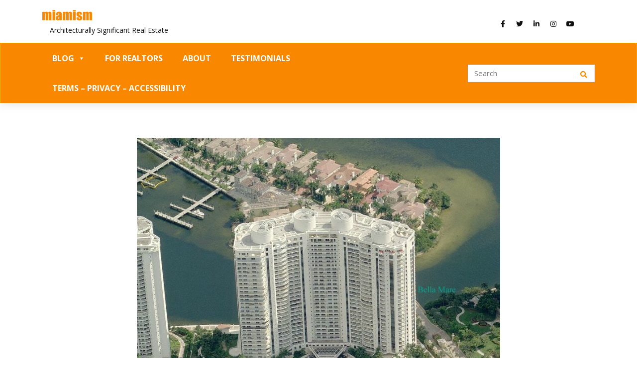

--- FILE ---
content_type: text/html; charset=UTF-8
request_url: https://miamism.com/september-2010-real-estate-market-report-aventura-condos/
body_size: 83685
content:
<!DOCTYPE html>
<html class="no-js no-svg " lang="en-US" itemscope itemtype="http://schema.org/WebPage">
<head>
	<meta charset="UTF-8">
	<meta name="viewport" content="width=device-width, initial-scale=1, maximum-scale=1, user-scalable=no">
	<meta name='robots' content='index, follow, max-image-preview:large, max-snippet:-1, max-video-preview:-1' />

	<!-- This site is optimized with the Yoast SEO plugin v26.4 - https://yoast.com/wordpress/plugins/seo/ -->
	<title>September 2010 Real Estate Market Report for Aventura Condos - Miamism</title>
	<link rel="canonical" href="https://miamism.com/september-2010-real-estate-market-report-aventura-condos/" />
	<meta property="og:locale" content="en_US" />
	<meta property="og:type" content="article" />
	<meta property="og:title" content="September 2010 Real Estate Market Report for Aventura Condos - Miamism" />
	<meta property="og:description" content="There are currently 1439 Aventura condos for sale: (14 more than last month) Highest priced listing: $12,000,000 for a 5/6 at Porto Vita Lowest priced listing: $45,000 for a 1/1 short sale at Point East One Condo, a 55+ community Pending sales: 271 (9 less than last month) Closed sales in September: 72 (same as [&hellip;]" />
	<meta property="og:url" content="https://miamism.com/september-2010-real-estate-market-report-aventura-condos/" />
	<meta property="og:site_name" content="Miamism" />
	<meta property="article:published_time" content="2010-10-05T20:34:56+00:00" />
	<meta property="article:modified_time" content="2022-02-14T16:55:43+00:00" />
	<meta property="og:image" content="https://miamism.com/wp-content/uploads/2017/02/september-2010-real-estate-market-report-aventura-condos.jpg" />
	<meta property="og:image:width" content="816" />
	<meta property="og:image:height" content="696" />
	<meta property="og:image:type" content="image/jpeg" />
	<meta name="author" content="ines" />
	<meta name="twitter:card" content="summary_large_image" />
	<meta name="twitter:label1" content="Written by" />
	<meta name="twitter:data1" content="ines" />
	<meta name="twitter:label2" content="Est. reading time" />
	<meta name="twitter:data2" content="2 minutes" />
	<script type="application/ld+json" class="yoast-schema-graph">{"@context":"https://schema.org","@graph":[{"@type":"Article","@id":"https://miamism.com/september-2010-real-estate-market-report-aventura-condos/#article","isPartOf":{"@id":"https://miamism.com/september-2010-real-estate-market-report-aventura-condos/"},"author":{"name":"ines","@id":"https://miamism.com/#/schema/person/e6e41bd101106d28b4dc6cac07652ff5"},"headline":"September 2010 Real Estate Market Report for Aventura Condos","datePublished":"2010-10-05T20:34:56+00:00","dateModified":"2022-02-14T16:55:43+00:00","mainEntityOfPage":{"@id":"https://miamism.com/september-2010-real-estate-market-report-aventura-condos/"},"wordCount":484,"publisher":{"@id":"https://miamism.com/#organization"},"image":{"@id":"https://miamism.com/september-2010-real-estate-market-report-aventura-condos/#primaryimage"},"thumbnailUrl":"https://miamism.com/wp-content/uploads/2017/02/september-2010-real-estate-market-report-aventura-condos.jpg","inLanguage":"en-US"},{"@type":"WebPage","@id":"https://miamism.com/september-2010-real-estate-market-report-aventura-condos/","url":"https://miamism.com/september-2010-real-estate-market-report-aventura-condos/","name":"September 2010 Real Estate Market Report for Aventura Condos - Miamism","isPartOf":{"@id":"https://miamism.com/#website"},"primaryImageOfPage":{"@id":"https://miamism.com/september-2010-real-estate-market-report-aventura-condos/#primaryimage"},"image":{"@id":"https://miamism.com/september-2010-real-estate-market-report-aventura-condos/#primaryimage"},"thumbnailUrl":"https://miamism.com/wp-content/uploads/2017/02/september-2010-real-estate-market-report-aventura-condos.jpg","datePublished":"2010-10-05T20:34:56+00:00","dateModified":"2022-02-14T16:55:43+00:00","breadcrumb":{"@id":"https://miamism.com/september-2010-real-estate-market-report-aventura-condos/#breadcrumb"},"inLanguage":"en-US","potentialAction":[{"@type":"ReadAction","target":["https://miamism.com/september-2010-real-estate-market-report-aventura-condos/"]}]},{"@type":"ImageObject","inLanguage":"en-US","@id":"https://miamism.com/september-2010-real-estate-market-report-aventura-condos/#primaryimage","url":"https://miamism.com/wp-content/uploads/2017/02/september-2010-real-estate-market-report-aventura-condos.jpg","contentUrl":"https://miamism.com/wp-content/uploads/2017/02/september-2010-real-estate-market-report-aventura-condos.jpg","width":816,"height":696,"caption":"september 2010 real estate market report aventura condos"},{"@type":"BreadcrumbList","@id":"https://miamism.com/september-2010-real-estate-market-report-aventura-condos/#breadcrumb","itemListElement":[{"@type":"ListItem","position":1,"name":"Home","item":"https://miamism.com/"},{"@type":"ListItem","position":2,"name":"Blog","item":"https://miamism.com/blog/"},{"@type":"ListItem","position":3,"name":"September 2010 Real Estate Market Report for Aventura Condos"}]},{"@type":"WebSite","@id":"https://miamism.com/#website","url":"https://miamism.com/","name":"Miamism","description":"Architecturally Significant Real Estate","publisher":{"@id":"https://miamism.com/#organization"},"potentialAction":[{"@type":"SearchAction","target":{"@type":"EntryPoint","urlTemplate":"https://miamism.com/?s={search_term_string}"},"query-input":{"@type":"PropertyValueSpecification","valueRequired":true,"valueName":"search_term_string"}}],"inLanguage":"en-US"},{"@type":"Organization","@id":"https://miamism.com/#organization","name":"Miamism","url":"https://miamism.com/","logo":{"@type":"ImageObject","inLanguage":"en-US","@id":"https://miamism.com/#/schema/logo/image/","url":"https://miamism.com/wp-content/uploads/2021/11/logo-miamism-1.png","contentUrl":"https://miamism.com/wp-content/uploads/2021/11/logo-miamism-1.png","width":483,"height":102,"caption":"Miamism"},"image":{"@id":"https://miamism.com/#/schema/logo/image/"}},{"@type":"Person","@id":"https://miamism.com/#/schema/person/e6e41bd101106d28b4dc6cac07652ff5","name":"ines","image":{"@type":"ImageObject","inLanguage":"en-US","@id":"https://miamism.com/#/schema/person/image/","url":"https://secure.gravatar.com/avatar/592aa49ffe4eb06917e1c7d41cdd64f56c300519938e4209a9d51a126168f05e?s=96&d=mm&r=g","contentUrl":"https://secure.gravatar.com/avatar/592aa49ffe4eb06917e1c7d41cdd64f56c300519938e4209a9d51a126168f05e?s=96&d=mm&r=g","caption":"ines"},"url":"https://miamism.com/author/ines/"}]}</script>
	<!-- / Yoast SEO plugin. -->


<link rel='dns-prefetch' href='//fonts.googleapis.com' />
<link rel="alternate" type="application/rss+xml" title="Miamism &raquo; Feed" href="https://miamism.com/feed/" />
<link rel="alternate" type="application/rss+xml" title="Miamism &raquo; Comments Feed" href="https://miamism.com/comments/feed/" />
<link rel="alternate" title="oEmbed (JSON)" type="application/json+oembed" href="https://miamism.com/wp-json/oembed/1.0/embed?url=https%3A%2F%2Fmiamism.com%2Fseptember-2010-real-estate-market-report-aventura-condos%2F" />
<link rel="alternate" title="oEmbed (XML)" type="text/xml+oembed" href="https://miamism.com/wp-json/oembed/1.0/embed?url=https%3A%2F%2Fmiamism.com%2Fseptember-2010-real-estate-market-report-aventura-condos%2F&#038;format=xml" />
<style id='wp-img-auto-sizes-contain-inline-css' type='text/css'>
img:is([sizes=auto i],[sizes^="auto," i]){contain-intrinsic-size:3000px 1500px}
/*# sourceURL=wp-img-auto-sizes-contain-inline-css */
</style>

<link rel='stylesheet' id='cosmoswp-google-fonts-css' href='//fonts.googleapis.com/css?family=Open+Sans%3Aregular%2C800%2C700%2C600%2C400%7CFira+Sans%3A500%2Cregular&#038;ver=6.9' type='text/css' media='all' />
<link rel='stylesheet' id='sbi_styles-css' href='https://miamism.com/wp-content/plugins/instagram-feed/css/sbi-styles.min.css?ver=6.10.0' type='text/css' media='all' />
<style id='wp-emoji-styles-inline-css' type='text/css'>

	img.wp-smiley, img.emoji {
		display: inline !important;
		border: none !important;
		box-shadow: none !important;
		height: 1em !important;
		width: 1em !important;
		margin: 0 0.07em !important;
		vertical-align: -0.1em !important;
		background: none !important;
		padding: 0 !important;
	}
/*# sourceURL=wp-emoji-styles-inline-css */
</style>
<link rel='stylesheet' id='wp-block-library-css' href='https://miamism.com/wp-includes/css/dist/block-library/style.min.css?ver=6.9' type='text/css' media='all' />
<style id='wp-block-social-links-inline-css' type='text/css'>
.wp-block-social-links{background:none;box-sizing:border-box;margin-left:0;padding-left:0;padding-right:0;text-indent:0}.wp-block-social-links .wp-social-link a,.wp-block-social-links .wp-social-link a:hover{border-bottom:0;box-shadow:none;text-decoration:none}.wp-block-social-links .wp-social-link svg{height:1em;width:1em}.wp-block-social-links .wp-social-link span:not(.screen-reader-text){font-size:.65em;margin-left:.5em;margin-right:.5em}.wp-block-social-links.has-small-icon-size{font-size:16px}.wp-block-social-links,.wp-block-social-links.has-normal-icon-size{font-size:24px}.wp-block-social-links.has-large-icon-size{font-size:36px}.wp-block-social-links.has-huge-icon-size{font-size:48px}.wp-block-social-links.aligncenter{display:flex;justify-content:center}.wp-block-social-links.alignright{justify-content:flex-end}.wp-block-social-link{border-radius:9999px;display:block}@media not (prefers-reduced-motion){.wp-block-social-link{transition:transform .1s ease}}.wp-block-social-link{height:auto}.wp-block-social-link a{align-items:center;display:flex;line-height:0}.wp-block-social-link:hover{transform:scale(1.1)}.wp-block-social-links .wp-block-social-link.wp-social-link{display:inline-block;margin:0;padding:0}.wp-block-social-links .wp-block-social-link.wp-social-link .wp-block-social-link-anchor,.wp-block-social-links .wp-block-social-link.wp-social-link .wp-block-social-link-anchor svg,.wp-block-social-links .wp-block-social-link.wp-social-link .wp-block-social-link-anchor:active,.wp-block-social-links .wp-block-social-link.wp-social-link .wp-block-social-link-anchor:hover,.wp-block-social-links .wp-block-social-link.wp-social-link .wp-block-social-link-anchor:visited{color:currentColor;fill:currentColor}:where(.wp-block-social-links:not(.is-style-logos-only)) .wp-social-link{background-color:#f0f0f0;color:#444}:where(.wp-block-social-links:not(.is-style-logos-only)) .wp-social-link-amazon{background-color:#f90;color:#fff}:where(.wp-block-social-links:not(.is-style-logos-only)) .wp-social-link-bandcamp{background-color:#1ea0c3;color:#fff}:where(.wp-block-social-links:not(.is-style-logos-only)) .wp-social-link-behance{background-color:#0757fe;color:#fff}:where(.wp-block-social-links:not(.is-style-logos-only)) .wp-social-link-bluesky{background-color:#0a7aff;color:#fff}:where(.wp-block-social-links:not(.is-style-logos-only)) .wp-social-link-codepen{background-color:#1e1f26;color:#fff}:where(.wp-block-social-links:not(.is-style-logos-only)) .wp-social-link-deviantart{background-color:#02e49b;color:#fff}:where(.wp-block-social-links:not(.is-style-logos-only)) .wp-social-link-discord{background-color:#5865f2;color:#fff}:where(.wp-block-social-links:not(.is-style-logos-only)) .wp-social-link-dribbble{background-color:#e94c89;color:#fff}:where(.wp-block-social-links:not(.is-style-logos-only)) .wp-social-link-dropbox{background-color:#4280ff;color:#fff}:where(.wp-block-social-links:not(.is-style-logos-only)) .wp-social-link-etsy{background-color:#f45800;color:#fff}:where(.wp-block-social-links:not(.is-style-logos-only)) .wp-social-link-facebook{background-color:#0866ff;color:#fff}:where(.wp-block-social-links:not(.is-style-logos-only)) .wp-social-link-fivehundredpx{background-color:#000;color:#fff}:where(.wp-block-social-links:not(.is-style-logos-only)) .wp-social-link-flickr{background-color:#0461dd;color:#fff}:where(.wp-block-social-links:not(.is-style-logos-only)) .wp-social-link-foursquare{background-color:#e65678;color:#fff}:where(.wp-block-social-links:not(.is-style-logos-only)) .wp-social-link-github{background-color:#24292d;color:#fff}:where(.wp-block-social-links:not(.is-style-logos-only)) .wp-social-link-goodreads{background-color:#eceadd;color:#382110}:where(.wp-block-social-links:not(.is-style-logos-only)) .wp-social-link-google{background-color:#ea4434;color:#fff}:where(.wp-block-social-links:not(.is-style-logos-only)) .wp-social-link-gravatar{background-color:#1d4fc4;color:#fff}:where(.wp-block-social-links:not(.is-style-logos-only)) .wp-social-link-instagram{background-color:#f00075;color:#fff}:where(.wp-block-social-links:not(.is-style-logos-only)) .wp-social-link-lastfm{background-color:#e21b24;color:#fff}:where(.wp-block-social-links:not(.is-style-logos-only)) .wp-social-link-linkedin{background-color:#0d66c2;color:#fff}:where(.wp-block-social-links:not(.is-style-logos-only)) .wp-social-link-mastodon{background-color:#3288d4;color:#fff}:where(.wp-block-social-links:not(.is-style-logos-only)) .wp-social-link-medium{background-color:#000;color:#fff}:where(.wp-block-social-links:not(.is-style-logos-only)) .wp-social-link-meetup{background-color:#f6405f;color:#fff}:where(.wp-block-social-links:not(.is-style-logos-only)) .wp-social-link-patreon{background-color:#000;color:#fff}:where(.wp-block-social-links:not(.is-style-logos-only)) .wp-social-link-pinterest{background-color:#e60122;color:#fff}:where(.wp-block-social-links:not(.is-style-logos-only)) .wp-social-link-pocket{background-color:#ef4155;color:#fff}:where(.wp-block-social-links:not(.is-style-logos-only)) .wp-social-link-reddit{background-color:#ff4500;color:#fff}:where(.wp-block-social-links:not(.is-style-logos-only)) .wp-social-link-skype{background-color:#0478d7;color:#fff}:where(.wp-block-social-links:not(.is-style-logos-only)) .wp-social-link-snapchat{background-color:#fefc00;color:#fff;stroke:#000}:where(.wp-block-social-links:not(.is-style-logos-only)) .wp-social-link-soundcloud{background-color:#ff5600;color:#fff}:where(.wp-block-social-links:not(.is-style-logos-only)) .wp-social-link-spotify{background-color:#1bd760;color:#fff}:where(.wp-block-social-links:not(.is-style-logos-only)) .wp-social-link-telegram{background-color:#2aabee;color:#fff}:where(.wp-block-social-links:not(.is-style-logos-only)) .wp-social-link-threads{background-color:#000;color:#fff}:where(.wp-block-social-links:not(.is-style-logos-only)) .wp-social-link-tiktok{background-color:#000;color:#fff}:where(.wp-block-social-links:not(.is-style-logos-only)) .wp-social-link-tumblr{background-color:#011835;color:#fff}:where(.wp-block-social-links:not(.is-style-logos-only)) .wp-social-link-twitch{background-color:#6440a4;color:#fff}:where(.wp-block-social-links:not(.is-style-logos-only)) .wp-social-link-twitter{background-color:#1da1f2;color:#fff}:where(.wp-block-social-links:not(.is-style-logos-only)) .wp-social-link-vimeo{background-color:#1eb7ea;color:#fff}:where(.wp-block-social-links:not(.is-style-logos-only)) .wp-social-link-vk{background-color:#4680c2;color:#fff}:where(.wp-block-social-links:not(.is-style-logos-only)) .wp-social-link-wordpress{background-color:#3499cd;color:#fff}:where(.wp-block-social-links:not(.is-style-logos-only)) .wp-social-link-whatsapp{background-color:#25d366;color:#fff}:where(.wp-block-social-links:not(.is-style-logos-only)) .wp-social-link-x{background-color:#000;color:#fff}:where(.wp-block-social-links:not(.is-style-logos-only)) .wp-social-link-yelp{background-color:#d32422;color:#fff}:where(.wp-block-social-links:not(.is-style-logos-only)) .wp-social-link-youtube{background-color:red;color:#fff}:where(.wp-block-social-links.is-style-logos-only) .wp-social-link{background:none}:where(.wp-block-social-links.is-style-logos-only) .wp-social-link svg{height:1.25em;width:1.25em}:where(.wp-block-social-links.is-style-logos-only) .wp-social-link-amazon{color:#f90}:where(.wp-block-social-links.is-style-logos-only) .wp-social-link-bandcamp{color:#1ea0c3}:where(.wp-block-social-links.is-style-logos-only) .wp-social-link-behance{color:#0757fe}:where(.wp-block-social-links.is-style-logos-only) .wp-social-link-bluesky{color:#0a7aff}:where(.wp-block-social-links.is-style-logos-only) .wp-social-link-codepen{color:#1e1f26}:where(.wp-block-social-links.is-style-logos-only) .wp-social-link-deviantart{color:#02e49b}:where(.wp-block-social-links.is-style-logos-only) .wp-social-link-discord{color:#5865f2}:where(.wp-block-social-links.is-style-logos-only) .wp-social-link-dribbble{color:#e94c89}:where(.wp-block-social-links.is-style-logos-only) .wp-social-link-dropbox{color:#4280ff}:where(.wp-block-social-links.is-style-logos-only) .wp-social-link-etsy{color:#f45800}:where(.wp-block-social-links.is-style-logos-only) .wp-social-link-facebook{color:#0866ff}:where(.wp-block-social-links.is-style-logos-only) .wp-social-link-fivehundredpx{color:#000}:where(.wp-block-social-links.is-style-logos-only) .wp-social-link-flickr{color:#0461dd}:where(.wp-block-social-links.is-style-logos-only) .wp-social-link-foursquare{color:#e65678}:where(.wp-block-social-links.is-style-logos-only) .wp-social-link-github{color:#24292d}:where(.wp-block-social-links.is-style-logos-only) .wp-social-link-goodreads{color:#382110}:where(.wp-block-social-links.is-style-logos-only) .wp-social-link-google{color:#ea4434}:where(.wp-block-social-links.is-style-logos-only) .wp-social-link-gravatar{color:#1d4fc4}:where(.wp-block-social-links.is-style-logos-only) .wp-social-link-instagram{color:#f00075}:where(.wp-block-social-links.is-style-logos-only) .wp-social-link-lastfm{color:#e21b24}:where(.wp-block-social-links.is-style-logos-only) .wp-social-link-linkedin{color:#0d66c2}:where(.wp-block-social-links.is-style-logos-only) .wp-social-link-mastodon{color:#3288d4}:where(.wp-block-social-links.is-style-logos-only) .wp-social-link-medium{color:#000}:where(.wp-block-social-links.is-style-logos-only) .wp-social-link-meetup{color:#f6405f}:where(.wp-block-social-links.is-style-logos-only) .wp-social-link-patreon{color:#000}:where(.wp-block-social-links.is-style-logos-only) .wp-social-link-pinterest{color:#e60122}:where(.wp-block-social-links.is-style-logos-only) .wp-social-link-pocket{color:#ef4155}:where(.wp-block-social-links.is-style-logos-only) .wp-social-link-reddit{color:#ff4500}:where(.wp-block-social-links.is-style-logos-only) .wp-social-link-skype{color:#0478d7}:where(.wp-block-social-links.is-style-logos-only) .wp-social-link-snapchat{color:#fff;stroke:#000}:where(.wp-block-social-links.is-style-logos-only) .wp-social-link-soundcloud{color:#ff5600}:where(.wp-block-social-links.is-style-logos-only) .wp-social-link-spotify{color:#1bd760}:where(.wp-block-social-links.is-style-logos-only) .wp-social-link-telegram{color:#2aabee}:where(.wp-block-social-links.is-style-logos-only) .wp-social-link-threads{color:#000}:where(.wp-block-social-links.is-style-logos-only) .wp-social-link-tiktok{color:#000}:where(.wp-block-social-links.is-style-logos-only) .wp-social-link-tumblr{color:#011835}:where(.wp-block-social-links.is-style-logos-only) .wp-social-link-twitch{color:#6440a4}:where(.wp-block-social-links.is-style-logos-only) .wp-social-link-twitter{color:#1da1f2}:where(.wp-block-social-links.is-style-logos-only) .wp-social-link-vimeo{color:#1eb7ea}:where(.wp-block-social-links.is-style-logos-only) .wp-social-link-vk{color:#4680c2}:where(.wp-block-social-links.is-style-logos-only) .wp-social-link-whatsapp{color:#25d366}:where(.wp-block-social-links.is-style-logos-only) .wp-social-link-wordpress{color:#3499cd}:where(.wp-block-social-links.is-style-logos-only) .wp-social-link-x{color:#000}:where(.wp-block-social-links.is-style-logos-only) .wp-social-link-yelp{color:#d32422}:where(.wp-block-social-links.is-style-logos-only) .wp-social-link-youtube{color:red}.wp-block-social-links.is-style-pill-shape .wp-social-link{width:auto}:root :where(.wp-block-social-links .wp-social-link a){padding:.25em}:root :where(.wp-block-social-links.is-style-logos-only .wp-social-link a){padding:0}:root :where(.wp-block-social-links.is-style-pill-shape .wp-social-link a){padding-left:.6666666667em;padding-right:.6666666667em}.wp-block-social-links:not(.has-icon-color):not(.has-icon-background-color) .wp-social-link-snapchat .wp-block-social-link-label{color:#000}
/*# sourceURL=https://miamism.com/wp-includes/blocks/social-links/style.min.css */
</style>
<style id='global-styles-inline-css' type='text/css'>
:root{--wp--preset--aspect-ratio--square: 1;--wp--preset--aspect-ratio--4-3: 4/3;--wp--preset--aspect-ratio--3-4: 3/4;--wp--preset--aspect-ratio--3-2: 3/2;--wp--preset--aspect-ratio--2-3: 2/3;--wp--preset--aspect-ratio--16-9: 16/9;--wp--preset--aspect-ratio--9-16: 9/16;--wp--preset--color--black: #000000;--wp--preset--color--cyan-bluish-gray: #abb8c3;--wp--preset--color--white: #ffffff;--wp--preset--color--pale-pink: #f78da7;--wp--preset--color--vivid-red: #cf2e2e;--wp--preset--color--luminous-vivid-orange: #ff6900;--wp--preset--color--luminous-vivid-amber: #fcb900;--wp--preset--color--light-green-cyan: #7bdcb5;--wp--preset--color--vivid-green-cyan: #00d084;--wp--preset--color--pale-cyan-blue: #8ed1fc;--wp--preset--color--vivid-cyan-blue: #0693e3;--wp--preset--color--vivid-purple: #9b51e0;--wp--preset--color--base: #414141;--wp--preset--color--default: #ffffff;--wp--preset--color--primary: #275cf6;--wp--preset--color--secondary: #293e5d;--wp--preset--color--tertiary: #EBF1F4;--wp--preset--color--quaternary: #D9D9D9;--wp--preset--color--quinary: #F2F2F0;--wp--preset--color--accent: #ee396a;--wp--preset--color--accent-hover: #c4234e;--wp--preset--gradient--vivid-cyan-blue-to-vivid-purple: linear-gradient(135deg,rgb(6,147,227) 0%,rgb(155,81,224) 100%);--wp--preset--gradient--light-green-cyan-to-vivid-green-cyan: linear-gradient(135deg,rgb(122,220,180) 0%,rgb(0,208,130) 100%);--wp--preset--gradient--luminous-vivid-amber-to-luminous-vivid-orange: linear-gradient(135deg,rgb(252,185,0) 0%,rgb(255,105,0) 100%);--wp--preset--gradient--luminous-vivid-orange-to-vivid-red: linear-gradient(135deg,rgb(255,105,0) 0%,rgb(207,46,46) 100%);--wp--preset--gradient--very-light-gray-to-cyan-bluish-gray: linear-gradient(135deg,rgb(238,238,238) 0%,rgb(169,184,195) 100%);--wp--preset--gradient--cool-to-warm-spectrum: linear-gradient(135deg,rgb(74,234,220) 0%,rgb(151,120,209) 20%,rgb(207,42,186) 40%,rgb(238,44,130) 60%,rgb(251,105,98) 80%,rgb(254,248,76) 100%);--wp--preset--gradient--blush-light-purple: linear-gradient(135deg,rgb(255,206,236) 0%,rgb(152,150,240) 100%);--wp--preset--gradient--blush-bordeaux: linear-gradient(135deg,rgb(254,205,165) 0%,rgb(254,45,45) 50%,rgb(107,0,62) 100%);--wp--preset--gradient--luminous-dusk: linear-gradient(135deg,rgb(255,203,112) 0%,rgb(199,81,192) 50%,rgb(65,88,208) 100%);--wp--preset--gradient--pale-ocean: linear-gradient(135deg,rgb(255,245,203) 0%,rgb(182,227,212) 50%,rgb(51,167,181) 100%);--wp--preset--gradient--electric-grass: linear-gradient(135deg,rgb(202,248,128) 0%,rgb(113,206,126) 100%);--wp--preset--gradient--midnight: linear-gradient(135deg,rgb(2,3,129) 0%,rgb(40,116,252) 100%);--wp--preset--font-size--small: 13px;--wp--preset--font-size--medium: 20px;--wp--preset--font-size--large: 36px;--wp--preset--font-size--x-large: 42px;--wp--preset--font-size--normal: 24px;--wp--preset--font-size--huge: 32px;--wp--preset--spacing--20: 20px;--wp--preset--spacing--30: clamp(15px, 5vw, 30px);;--wp--preset--spacing--40: clamp(40px, 5vw, 40px);;--wp--preset--spacing--50: clamp(25px, 5vw, 50px);;--wp--preset--spacing--60: clamp(30px, 7vw, 60px);;--wp--preset--spacing--70: clamp(35px, 7vw, 70px);;--wp--preset--spacing--80: clamp(40px, 10vw, 80px);;--wp--preset--spacing--10: 10px;--wp--preset--shadow--natural: 6px 6px 9px rgba(0, 0, 0, 0.2);--wp--preset--shadow--deep: 12px 12px 50px rgba(0, 0, 0, 0.4);--wp--preset--shadow--sharp: 6px 6px 0px rgba(0, 0, 0, 0.2);--wp--preset--shadow--outlined: 6px 6px 0px -3px rgb(255, 255, 255), 6px 6px rgb(0, 0, 0);--wp--preset--shadow--crisp: 6px 6px 0px rgb(0, 0, 0);}:root { --wp--style--global--content-size: 850px;--wp--style--global--wide-size: 1140px; }:where(body) { margin: 0; }.wp-site-blocks { padding-top: var(--wp--style--root--padding-top); padding-bottom: var(--wp--style--root--padding-bottom); }.has-global-padding { padding-right: var(--wp--style--root--padding-right); padding-left: var(--wp--style--root--padding-left); }.has-global-padding > .alignfull { margin-right: calc(var(--wp--style--root--padding-right) * -1); margin-left: calc(var(--wp--style--root--padding-left) * -1); }.has-global-padding :where(:not(.alignfull.is-layout-flow) > .has-global-padding:not(.wp-block-block, .alignfull)) { padding-right: 0; padding-left: 0; }.has-global-padding :where(:not(.alignfull.is-layout-flow) > .has-global-padding:not(.wp-block-block, .alignfull)) > .alignfull { margin-left: 0; margin-right: 0; }.wp-site-blocks > .alignleft { float: left; margin-right: 2em; }.wp-site-blocks > .alignright { float: right; margin-left: 2em; }.wp-site-blocks > .aligncenter { justify-content: center; margin-left: auto; margin-right: auto; }:where(.wp-site-blocks) > * { margin-block-start: 24px; margin-block-end: 0; }:where(.wp-site-blocks) > :first-child { margin-block-start: 0; }:where(.wp-site-blocks) > :last-child { margin-block-end: 0; }:root { --wp--style--block-gap: 24px; }:root :where(.is-layout-flow) > :first-child{margin-block-start: 0;}:root :where(.is-layout-flow) > :last-child{margin-block-end: 0;}:root :where(.is-layout-flow) > *{margin-block-start: 24px;margin-block-end: 0;}:root :where(.is-layout-constrained) > :first-child{margin-block-start: 0;}:root :where(.is-layout-constrained) > :last-child{margin-block-end: 0;}:root :where(.is-layout-constrained) > *{margin-block-start: 24px;margin-block-end: 0;}:root :where(.is-layout-flex){gap: 24px;}:root :where(.is-layout-grid){gap: 24px;}.is-layout-flow > .alignleft{float: left;margin-inline-start: 0;margin-inline-end: 2em;}.is-layout-flow > .alignright{float: right;margin-inline-start: 2em;margin-inline-end: 0;}.is-layout-flow > .aligncenter{margin-left: auto !important;margin-right: auto !important;}.is-layout-constrained > .alignleft{float: left;margin-inline-start: 0;margin-inline-end: 2em;}.is-layout-constrained > .alignright{float: right;margin-inline-start: 2em;margin-inline-end: 0;}.is-layout-constrained > .aligncenter{margin-left: auto !important;margin-right: auto !important;}.is-layout-constrained > :where(:not(.alignleft):not(.alignright):not(.alignfull)){max-width: var(--wp--style--global--content-size);margin-left: auto !important;margin-right: auto !important;}.is-layout-constrained > .alignwide{max-width: var(--wp--style--global--wide-size);}body .is-layout-flex{display: flex;}.is-layout-flex{flex-wrap: wrap;align-items: center;}.is-layout-flex > :is(*, div){margin: 0;}body .is-layout-grid{display: grid;}.is-layout-grid > :is(*, div){margin: 0;}body{--wp--style--root--padding-top: 0px;--wp--style--root--padding-right: var(--wp--preset--spacing--30);--wp--style--root--padding-bottom: 0px;--wp--style--root--padding-left: var(--wp--preset--spacing--30);}a:where(:not(.wp-element-button)){text-decoration: underline;}:root :where(.wp-element-button, .wp-block-button__link){background-color: #32373c;border-width: 0;color: #fff;font-family: inherit;font-size: inherit;font-style: inherit;font-weight: inherit;letter-spacing: inherit;line-height: inherit;padding-top: calc(0.667em + 2px);padding-right: calc(1.333em + 2px);padding-bottom: calc(0.667em + 2px);padding-left: calc(1.333em + 2px);text-decoration: none;text-transform: inherit;}.has-black-color{color: var(--wp--preset--color--black) !important;}.has-cyan-bluish-gray-color{color: var(--wp--preset--color--cyan-bluish-gray) !important;}.has-white-color{color: var(--wp--preset--color--white) !important;}.has-pale-pink-color{color: var(--wp--preset--color--pale-pink) !important;}.has-vivid-red-color{color: var(--wp--preset--color--vivid-red) !important;}.has-luminous-vivid-orange-color{color: var(--wp--preset--color--luminous-vivid-orange) !important;}.has-luminous-vivid-amber-color{color: var(--wp--preset--color--luminous-vivid-amber) !important;}.has-light-green-cyan-color{color: var(--wp--preset--color--light-green-cyan) !important;}.has-vivid-green-cyan-color{color: var(--wp--preset--color--vivid-green-cyan) !important;}.has-pale-cyan-blue-color{color: var(--wp--preset--color--pale-cyan-blue) !important;}.has-vivid-cyan-blue-color{color: var(--wp--preset--color--vivid-cyan-blue) !important;}.has-vivid-purple-color{color: var(--wp--preset--color--vivid-purple) !important;}.has-base-color{color: var(--wp--preset--color--base) !important;}.has-default-color{color: var(--wp--preset--color--default) !important;}.has-primary-color{color: var(--wp--preset--color--primary) !important;}.has-secondary-color{color: var(--wp--preset--color--secondary) !important;}.has-tertiary-color{color: var(--wp--preset--color--tertiary) !important;}.has-quaternary-color{color: var(--wp--preset--color--quaternary) !important;}.has-quinary-color{color: var(--wp--preset--color--quinary) !important;}.has-accent-color{color: var(--wp--preset--color--accent) !important;}.has-accent-hover-color{color: var(--wp--preset--color--accent-hover) !important;}.has-black-background-color{background-color: var(--wp--preset--color--black) !important;}.has-cyan-bluish-gray-background-color{background-color: var(--wp--preset--color--cyan-bluish-gray) !important;}.has-white-background-color{background-color: var(--wp--preset--color--white) !important;}.has-pale-pink-background-color{background-color: var(--wp--preset--color--pale-pink) !important;}.has-vivid-red-background-color{background-color: var(--wp--preset--color--vivid-red) !important;}.has-luminous-vivid-orange-background-color{background-color: var(--wp--preset--color--luminous-vivid-orange) !important;}.has-luminous-vivid-amber-background-color{background-color: var(--wp--preset--color--luminous-vivid-amber) !important;}.has-light-green-cyan-background-color{background-color: var(--wp--preset--color--light-green-cyan) !important;}.has-vivid-green-cyan-background-color{background-color: var(--wp--preset--color--vivid-green-cyan) !important;}.has-pale-cyan-blue-background-color{background-color: var(--wp--preset--color--pale-cyan-blue) !important;}.has-vivid-cyan-blue-background-color{background-color: var(--wp--preset--color--vivid-cyan-blue) !important;}.has-vivid-purple-background-color{background-color: var(--wp--preset--color--vivid-purple) !important;}.has-base-background-color{background-color: var(--wp--preset--color--base) !important;}.has-default-background-color{background-color: var(--wp--preset--color--default) !important;}.has-primary-background-color{background-color: var(--wp--preset--color--primary) !important;}.has-secondary-background-color{background-color: var(--wp--preset--color--secondary) !important;}.has-tertiary-background-color{background-color: var(--wp--preset--color--tertiary) !important;}.has-quaternary-background-color{background-color: var(--wp--preset--color--quaternary) !important;}.has-quinary-background-color{background-color: var(--wp--preset--color--quinary) !important;}.has-accent-background-color{background-color: var(--wp--preset--color--accent) !important;}.has-accent-hover-background-color{background-color: var(--wp--preset--color--accent-hover) !important;}.has-black-border-color{border-color: var(--wp--preset--color--black) !important;}.has-cyan-bluish-gray-border-color{border-color: var(--wp--preset--color--cyan-bluish-gray) !important;}.has-white-border-color{border-color: var(--wp--preset--color--white) !important;}.has-pale-pink-border-color{border-color: var(--wp--preset--color--pale-pink) !important;}.has-vivid-red-border-color{border-color: var(--wp--preset--color--vivid-red) !important;}.has-luminous-vivid-orange-border-color{border-color: var(--wp--preset--color--luminous-vivid-orange) !important;}.has-luminous-vivid-amber-border-color{border-color: var(--wp--preset--color--luminous-vivid-amber) !important;}.has-light-green-cyan-border-color{border-color: var(--wp--preset--color--light-green-cyan) !important;}.has-vivid-green-cyan-border-color{border-color: var(--wp--preset--color--vivid-green-cyan) !important;}.has-pale-cyan-blue-border-color{border-color: var(--wp--preset--color--pale-cyan-blue) !important;}.has-vivid-cyan-blue-border-color{border-color: var(--wp--preset--color--vivid-cyan-blue) !important;}.has-vivid-purple-border-color{border-color: var(--wp--preset--color--vivid-purple) !important;}.has-base-border-color{border-color: var(--wp--preset--color--base) !important;}.has-default-border-color{border-color: var(--wp--preset--color--default) !important;}.has-primary-border-color{border-color: var(--wp--preset--color--primary) !important;}.has-secondary-border-color{border-color: var(--wp--preset--color--secondary) !important;}.has-tertiary-border-color{border-color: var(--wp--preset--color--tertiary) !important;}.has-quaternary-border-color{border-color: var(--wp--preset--color--quaternary) !important;}.has-quinary-border-color{border-color: var(--wp--preset--color--quinary) !important;}.has-accent-border-color{border-color: var(--wp--preset--color--accent) !important;}.has-accent-hover-border-color{border-color: var(--wp--preset--color--accent-hover) !important;}.has-vivid-cyan-blue-to-vivid-purple-gradient-background{background: var(--wp--preset--gradient--vivid-cyan-blue-to-vivid-purple) !important;}.has-light-green-cyan-to-vivid-green-cyan-gradient-background{background: var(--wp--preset--gradient--light-green-cyan-to-vivid-green-cyan) !important;}.has-luminous-vivid-amber-to-luminous-vivid-orange-gradient-background{background: var(--wp--preset--gradient--luminous-vivid-amber-to-luminous-vivid-orange) !important;}.has-luminous-vivid-orange-to-vivid-red-gradient-background{background: var(--wp--preset--gradient--luminous-vivid-orange-to-vivid-red) !important;}.has-very-light-gray-to-cyan-bluish-gray-gradient-background{background: var(--wp--preset--gradient--very-light-gray-to-cyan-bluish-gray) !important;}.has-cool-to-warm-spectrum-gradient-background{background: var(--wp--preset--gradient--cool-to-warm-spectrum) !important;}.has-blush-light-purple-gradient-background{background: var(--wp--preset--gradient--blush-light-purple) !important;}.has-blush-bordeaux-gradient-background{background: var(--wp--preset--gradient--blush-bordeaux) !important;}.has-luminous-dusk-gradient-background{background: var(--wp--preset--gradient--luminous-dusk) !important;}.has-pale-ocean-gradient-background{background: var(--wp--preset--gradient--pale-ocean) !important;}.has-electric-grass-gradient-background{background: var(--wp--preset--gradient--electric-grass) !important;}.has-midnight-gradient-background{background: var(--wp--preset--gradient--midnight) !important;}.has-small-font-size{font-size: var(--wp--preset--font-size--small) !important;}.has-medium-font-size{font-size: var(--wp--preset--font-size--medium) !important;}.has-large-font-size{font-size: var(--wp--preset--font-size--large) !important;}.has-x-large-font-size{font-size: var(--wp--preset--font-size--x-large) !important;}.has-normal-font-size{font-size: var(--wp--preset--font-size--normal) !important;}.has-huge-font-size{font-size: var(--wp--preset--font-size--huge) !important;}
/*# sourceURL=global-styles-inline-css */
</style>

<link rel='stylesheet' id='fontawesome-css' href='https://miamism.com/wp-content/plugins/gutentor/assets/library/fontawesome/css/all.min.css?ver=5.12.0' type='text/css' media='all' />
<link rel='stylesheet' id='wpness-grid-css' href='https://miamism.com/wp-content/plugins/gutentor/assets/library/wpness-grid/wpness-grid.css?ver=1.0.0' type='text/css' media='all' />
<link rel='stylesheet' id='animate-css' href='https://miamism.com/wp-content/plugins/gutentor/assets/library/animatecss/animate.min.css?ver=3.7.2' type='text/css' media='all' />
<link rel='stylesheet' id='wp-components-css' href='https://miamism.com/wp-includes/css/dist/components/style.min.css?ver=6.9' type='text/css' media='all' />
<link rel='stylesheet' id='wp-preferences-css' href='https://miamism.com/wp-includes/css/dist/preferences/style.min.css?ver=6.9' type='text/css' media='all' />
<link rel='stylesheet' id='wp-block-editor-css' href='https://miamism.com/wp-includes/css/dist/block-editor/style.min.css?ver=6.9' type='text/css' media='all' />
<link rel='stylesheet' id='wp-reusable-blocks-css' href='https://miamism.com/wp-includes/css/dist/reusable-blocks/style.min.css?ver=6.9' type='text/css' media='all' />
<link rel='stylesheet' id='wp-patterns-css' href='https://miamism.com/wp-includes/css/dist/patterns/style.min.css?ver=6.9' type='text/css' media='all' />
<link rel='stylesheet' id='wp-editor-css' href='https://miamism.com/wp-includes/css/dist/editor/style.min.css?ver=6.9' type='text/css' media='all' />
<link rel='stylesheet' id='gutentor-css' href='https://miamism.com/wp-content/plugins/gutentor/dist/blocks.style.build.css?ver=3.5.3' type='text/css' media='all' />
<link rel='stylesheet' id='contact-form-7-css' href='https://miamism.com/wp-content/plugins/contact-form-7/includes/css/styles.css?ver=6.1.3' type='text/css' media='all' />
<link rel='stylesheet' id='wpos-slick-style-css' href='https://miamism.com/wp-content/plugins/wp-responsive-recent-post-slider/assets/css/slick.css?ver=3.6.7' type='text/css' media='all' />
<link rel='stylesheet' id='wppsac-public-style-css' href='https://miamism.com/wp-content/plugins/wp-responsive-recent-post-slider/assets/css/recent-post-style.css?ver=3.6.7' type='text/css' media='all' />
<link rel='stylesheet' id='megamenu-css' href='https://miamism.com/wp-content/uploads/maxmegamenu/style.css?ver=469442' type='text/css' media='all' />
<link rel='stylesheet' id='dashicons-css' href='https://miamism.com/wp-includes/css/dashicons.min.css?ver=6.9' type='text/css' media='all' />
<link rel='stylesheet' id='cosmoswp-style-css' href='https://miamism.com/wp-content/themes/cosmoswp/build/public/index.css?ver=2.0.3' type='text/css' media='all' />
<link rel='stylesheet' id='chld_thm_cfg_child-css' href='https://miamism.com/wp-content/themes/cosmoswp-child/style.css?ver=6.9' type='text/css' media='all' />
<link rel='stylesheet' id='cosmoswp-dynamic-css' href='https://miamism.com/wp-content/uploads/cosmoswp/dynamic-style.css' type='text/css' media='all' />
<!--n2css--><!--n2js--><script type="text/javascript" src="https://miamism.com/wp-includes/js/jquery/jquery.min.js?ver=3.7.1" id="jquery-core-js"></script>
<script type="text/javascript" src="https://miamism.com/wp-includes/js/jquery/jquery-migrate.min.js?ver=3.4.1" id="jquery-migrate-js"></script>
<link rel="https://api.w.org/" href="https://miamism.com/wp-json/" /><link rel="alternate" title="JSON" type="application/json" href="https://miamism.com/wp-json/wp/v2/posts/30333" /><link rel="EditURI" type="application/rsd+xml" title="RSD" href="https://miamism.com/xmlrpc.php?rsd" />
<meta name="generator" content="WordPress 6.9" />
<link rel='shortlink' href='https://miamism.com/?p=30333' />
<link rel="icon" href="https://miamism.com/wp-content/uploads/2022/02/miamism-favicon-1.png" sizes="32x32" />
<link rel="icon" href="https://miamism.com/wp-content/uploads/2022/02/miamism-favicon-1.png" sizes="192x192" />
<link rel="apple-touch-icon" href="https://miamism.com/wp-content/uploads/2022/02/miamism-favicon-1.png" />
<meta name="msapplication-TileImage" content="https://miamism.com/wp-content/uploads/2022/02/miamism-favicon-1.png" />
<style type="text/css">/** Mega Menu CSS: fs **/</style>
<link rel='stylesheet' id='gutentor-dynamic-36672-css' href='https://miamism.com/wp-content/uploads/gutentor/p-36672.css?ver=4' type='text/css' media='all' />
</head>

<body class="wp-singular post-template-default single single-post postid-30333 single-format-standard wp-custom-logo wp-embed-responsive wp-theme-cosmoswp wp-child-theme-cosmoswp-child gutentor-active mega-menu-header-primary-menu cwp-main-content-only cwp-full-width-body cwp-content-default">

<div id="cwp-offcanvas-body-wrapper" class="cwp-offcanvas-body-wrapper ">
	<a class="skip-link screen-reader-text" href="#cwp-main">Skip to content</a>

	<div class="cwp-menu-wrapper">
							<div id="cwp-header-menu-sidebar" class="cwp-header-menu-sidebar  cwp-right-menu-push cwp-flex-align-right">
					<div class="cwp-close-btn-box">
						<a class="cwp-close-btn" href="#">
                            <i class="fas fa-times"></i>						</a>
					</div>
					<!-- Start of .navigation -->
<div class="cwp-primary-menu-wrapper navigation cwp-flex-align-left cwp-submenu-onhover">
	<div id="mega-menu-wrap-header-primary-menu" class="mega-menu-wrap"><div class="mega-menu-toggle"><div class="mega-toggle-blocks-left"></div><div class="mega-toggle-blocks-center"></div><div class="mega-toggle-blocks-right"><div class='mega-toggle-block mega-menu-toggle-animated-block mega-toggle-block-0' id='mega-toggle-block-0'><button aria-label="Toggle Menu" class="mega-toggle-animated mega-toggle-animated-slider" type="button" aria-expanded="false">
                  <span class="mega-toggle-animated-box">
                    <span class="mega-toggle-animated-inner"></span>
                  </span>
                </button></div></div></div><ul id="mega-menu-header-primary-menu" class="mega-menu max-mega-menu mega-menu-horizontal mega-no-js" data-event="hover" data-effect="fade_up" data-effect-speed="200" data-effect-mobile="disabled" data-effect-speed-mobile="0" data-mobile-force-width="false" data-second-click="go" data-document-click="collapse" data-vertical-behaviour="standard" data-breakpoint="768" data-unbind="true" data-mobile-state="collapse_all" data-mobile-direction="vertical" data-hover-intent-timeout="300" data-hover-intent-interval="100"><li class="mega-menu-item mega-menu-item-type-post_type mega-menu-item-object-page mega-current_page_parent mega-menu-item-has-children mega-menu-megamenu mega-menu-grid mega-align-bottom-left mega-menu-grid mega-menu-item-13826" id="mega-menu-item-13826"><a class="mega-menu-link" href="https://miamism.com/blog/" aria-expanded="false" tabindex="0">Blog<span class="mega-indicator" aria-hidden="true"></span></a>
<ul class="mega-sub-menu" role='presentation'>
<li class="mega-menu-row" id="mega-menu-13826-0">
	<ul class="mega-sub-menu" style='--columns:12' role='presentation'>
<li class="mega-menu-column mega-menu-columns-6-of-12" style="--columns:12; --span:6" id="mega-menu-13826-0-0">
		<ul class="mega-sub-menu">
<li class="mega-menu-item mega-menu-item-type-post_type mega-menu-item-object-page mega-current_page_parent mega-has-icon mega-icon-left mega-menu-item-27059" id="mega-menu-item-27059"><a class="dashicons-welcome-widgets-menus mega-menu-link" href="https://miamism.com/blog/">All Blog</a></li><li class="mega-menu-item mega-menu-item-type-taxonomy mega-menu-item-object-news_type mega-has-icon mega-icon-left mega-menu-item-36645" id="mega-menu-item-36645"><a class="dashicons-admin-home mega-menu-link" href="https://miamism.com/news_type/historic-homes/">Historic Homes</a></li><li class="mega-menu-item mega-menu-item-type-taxonomy mega-menu-item-object-news_type mega-has-icon mega-icon-left mega-menu-item-36642" id="mega-menu-item-36642"><a class="dashicons-book mega-menu-link" href="https://miamism.com/news_type/local-information/">Local Information</a></li><li class="mega-menu-item mega-menu-item-type-taxonomy mega-menu-item-object-news_type mega-current-post-ancestor mega-current-menu-parent mega-current-post-parent mega-has-icon mega-icon-left mega-menu-item-36640" id="mega-menu-item-36640"><a class="dashicons-chart-line mega-menu-link" href="https://miamism.com/news_type/market-report/">Market Report</a></li><li class="mega-menu-item mega-menu-item-type-taxonomy mega-menu-item-object-news_type mega-has-icon mega-icon-left mega-menu-item-36646" id="mega-menu-item-36646"><a class="dashicons-beer mega-menu-link" href="https://miamism.com/news_type/miamism-mojitos/">Miamism Mojitos</a></li>		</ul>
</li><li class="mega-menu-column mega-menu-columns-6-of-12" style="--columns:12; --span:6" id="mega-menu-13826-0-1">
		<ul class="mega-sub-menu">
<li class="mega-menu-item mega-menu-item-type-taxonomy mega-menu-item-object-news_type mega-has-icon mega-icon-left mega-menu-item-36644" id="mega-menu-item-36644"><a class="dashicons-building mega-menu-link" href="https://miamism.com/news_type/architecture/">Architecture</a></li><li class="mega-menu-item mega-menu-item-type-taxonomy mega-menu-item-object-news_type mega-has-icon mega-icon-left mega-menu-item-36647" id="mega-menu-item-36647"><a class="dashicons-flag mega-menu-link" href="https://miamism.com/news_type/in-spanish/">In Spanish</a></li><li class="mega-menu-item mega-menu-item-type-taxonomy mega-menu-item-object-news_type mega-has-icon mega-icon-left mega-menu-item-36643" id="mega-menu-item-36643"><a class="dashicons-superhero-alt mega-menu-link" href="https://miamism.com/news_type/luxury/">Luxury</a></li><li class="mega-menu-item mega-menu-item-type-taxonomy mega-menu-item-object-news_type mega-has-icon mega-icon-left mega-menu-item-36648" id="mega-menu-item-36648"><a class="dashicons-heart mega-menu-link" href="https://miamism.com/news_type/miamism-best/">Miamism Best</a></li><li class="mega-menu-item mega-menu-item-type-taxonomy mega-menu-item-object-news_type mega-has-icon mega-icon-left mega-menu-item-36641" id="mega-menu-item-36641"><a class="dashicons-palmtree mega-menu-link" href="https://miamism.com/news_type/miamisms/">Miamisms</a></li>		</ul>
</li>	</ul>
</li></ul>
</li><li class="mega-menu-item mega-menu-item-type-taxonomy mega-menu-item-object-news_type mega-align-bottom-left mega-menu-flyout mega-menu-item-42534" id="mega-menu-item-42534"><a class="mega-menu-link" href="https://miamism.com/news_type/for-realtors/" tabindex="0">For REALTORS</a></li><li class="mega-menu-item mega-menu-item-type-post_type mega-menu-item-object-page mega-align-bottom-left mega-menu-flyout mega-menu-item-96" id="mega-menu-item-96"><a class="mega-menu-link" href="https://miamism.com/about/" tabindex="0">About</a></li><li class="mega-menu-item mega-menu-item-type-post_type mega-menu-item-object-page mega-align-bottom-left mega-menu-flyout mega-menu-item-27067" id="mega-menu-item-27067"><a class="mega-menu-link" href="https://miamism.com/testimonials/" tabindex="0">Testimonials</a></li><li class="mega-menu-item mega-menu-item-type-post_type mega-menu-item-object-page mega-align-bottom-left mega-menu-flyout mega-menu-item-36533" id="mega-menu-item-36533"><a class="mega-menu-link" href="https://miamism.com/terms-privacy/" tabindex="0">Terms – Privacy –  Accessibility</a></li></ul></div></div>
<!-- End of .navigation -->
					<div class="screen-reader-text">
						<a class="cwp-hms-last-focus" href="#"><i class="fas fa-times"></i></a>
					</div>
				</div>
						<div id="cwp-main-wrap" 
		class=""		>
							<header id="cwp-header-wrap" class="cwp-dynamic-header cwp-horizontal-header cwp-scrolldown-animation">
								<div class="cwp-desktop-header cwp-hide-on-mobile">
									<!-- Start of .cwp-top-header -->
					<div class="cwp-top-header cwp-sticky-disable">
						<div class="grid-container"><div class="grid-row"><div class="cwp-grid-column grid-4"><!-- Start of .logo -->
<div class="cwp-logo  cwp-site-identity-sorting cwp-text-left-desktop cwp-text-left-tablet cwp-text-left-mobile  cwp-top-desktop cwp-left-tablet cwp-left-mobile">

	<a href="https://miamism.com/" class="custom-logo-link" rel="home"><img width="483" height="102" src="https://miamism.com/wp-content/uploads/2021/11/logo-miamism-1.png" class="custom-logo" alt="logo miamism 1" decoding="async" srcset="https://miamism.com/wp-content/uploads/2021/11/logo-miamism-1.png 483w, https://miamism.com/wp-content/uploads/2021/11/logo-miamism-1-300x63.png 300w" sizes="(max-width: 483px) 100vw, 483px" /></a><span>			<p class="site-description logo-tagline">Architecturally Significant Real Estate</p>
			</span></div>
<!-- End of .logo -->
</div><div class="grid-5"></div><div class="cwp-grid-column grid-3"><!-- Start of .cwp-social-links -->
<div class="cwp-social-links  cwp-text-right-desktop ">
	<ul>
						<li class="fab-fa-facebook-f">
					<a href="http://www.facebook.com/miamism" target=&quot;_blank&quot;>
													<i class="fab fa-facebook-f"></i>
											</a>
				</li>
								<li class="fab-fa-twitter">
					<a href="https://twitter.com/ines" target=&quot;_blank&quot;>
													<i class="fab fa-twitter"></i>
											</a>
				</li>
								<li class="fab-fa-linkedin-in">
					<a href="https://www.linkedin.com/in/miamism/" target=&quot;_blank&quot;>
													<i class="fab fa-linkedin-in"></i>
											</a>
				</li>
								<li class="fab-fa-instagram">
					<a href="https://instagram.com/miamism" target=&quot;_blank&quot;>
													<i class="fab fa-instagram"></i>
											</a>
				</li>
								<li class="fab-fa-youtube">
					<a href="https://www.youtube.com/channel/UC5dD2TdOAIEexpUSL_JF95w" target=&quot;_blank&quot;>
													<i class="fab fa-youtube"></i>
											</a>
				</li>
								<li class="1107">
					<a href="https://www.tiktok.com/@miamism" target=&quot;_blank&quot;>
													<i class="1107"></i>
											</a>
				</li>
					</ul>
</div>
<!-- End of .cwp-social-links -->
</div></div></div>					</div>
					<!-- End of .cwp-top-header -->
										<div class="cwp-main-header cwp-sticky-disable">
						<div class="grid-container"><div class="grid-row"><div class="cwp-grid-column grid-9"><!-- Start of .navigation -->
<div class="cwp-primary-menu-wrapper navigation cwp-flex-align-left cwp-submenu-onhover">
	<div id="mega-menu-wrap-header-primary-menu" class="mega-menu-wrap"><div class="mega-menu-toggle"><div class="mega-toggle-blocks-left"></div><div class="mega-toggle-blocks-center"></div><div class="mega-toggle-blocks-right"><div class='mega-toggle-block mega-menu-toggle-animated-block mega-toggle-block-0' id='mega-toggle-block-0'><button aria-label="Toggle Menu" class="mega-toggle-animated mega-toggle-animated-slider" type="button" aria-expanded="false">
                  <span class="mega-toggle-animated-box">
                    <span class="mega-toggle-animated-inner"></span>
                  </span>
                </button></div></div></div><ul id="mega-menu-header-primary-menu" class="mega-menu max-mega-menu mega-menu-horizontal mega-no-js" data-event="hover" data-effect="fade_up" data-effect-speed="200" data-effect-mobile="disabled" data-effect-speed-mobile="0" data-mobile-force-width="false" data-second-click="go" data-document-click="collapse" data-vertical-behaviour="standard" data-breakpoint="768" data-unbind="true" data-mobile-state="collapse_all" data-mobile-direction="vertical" data-hover-intent-timeout="300" data-hover-intent-interval="100"><li class="mega-menu-item mega-menu-item-type-post_type mega-menu-item-object-page mega-current_page_parent mega-menu-item-has-children mega-menu-megamenu mega-menu-grid mega-align-bottom-left mega-menu-grid mega-menu-item-13826" id="mega-menu-item-13826"><a class="mega-menu-link" href="https://miamism.com/blog/" aria-expanded="false" tabindex="0">Blog<span class="mega-indicator" aria-hidden="true"></span></a>
<ul class="mega-sub-menu" role='presentation'>
<li class="mega-menu-row" id="mega-menu-13826-0">
	<ul class="mega-sub-menu" style='--columns:12' role='presentation'>
<li class="mega-menu-column mega-menu-columns-6-of-12" style="--columns:12; --span:6" id="mega-menu-13826-0-0">
		<ul class="mega-sub-menu">
<li class="mega-menu-item mega-menu-item-type-post_type mega-menu-item-object-page mega-current_page_parent mega-has-icon mega-icon-left mega-menu-item-27059" id="mega-menu-item-27059"><a class="dashicons-welcome-widgets-menus mega-menu-link" href="https://miamism.com/blog/">All Blog</a></li><li class="mega-menu-item mega-menu-item-type-taxonomy mega-menu-item-object-news_type mega-has-icon mega-icon-left mega-menu-item-36645" id="mega-menu-item-36645"><a class="dashicons-admin-home mega-menu-link" href="https://miamism.com/news_type/historic-homes/">Historic Homes</a></li><li class="mega-menu-item mega-menu-item-type-taxonomy mega-menu-item-object-news_type mega-has-icon mega-icon-left mega-menu-item-36642" id="mega-menu-item-36642"><a class="dashicons-book mega-menu-link" href="https://miamism.com/news_type/local-information/">Local Information</a></li><li class="mega-menu-item mega-menu-item-type-taxonomy mega-menu-item-object-news_type mega-current-post-ancestor mega-current-menu-parent mega-current-post-parent mega-has-icon mega-icon-left mega-menu-item-36640" id="mega-menu-item-36640"><a class="dashicons-chart-line mega-menu-link" href="https://miamism.com/news_type/market-report/">Market Report</a></li><li class="mega-menu-item mega-menu-item-type-taxonomy mega-menu-item-object-news_type mega-has-icon mega-icon-left mega-menu-item-36646" id="mega-menu-item-36646"><a class="dashicons-beer mega-menu-link" href="https://miamism.com/news_type/miamism-mojitos/">Miamism Mojitos</a></li>		</ul>
</li><li class="mega-menu-column mega-menu-columns-6-of-12" style="--columns:12; --span:6" id="mega-menu-13826-0-1">
		<ul class="mega-sub-menu">
<li class="mega-menu-item mega-menu-item-type-taxonomy mega-menu-item-object-news_type mega-has-icon mega-icon-left mega-menu-item-36644" id="mega-menu-item-36644"><a class="dashicons-building mega-menu-link" href="https://miamism.com/news_type/architecture/">Architecture</a></li><li class="mega-menu-item mega-menu-item-type-taxonomy mega-menu-item-object-news_type mega-has-icon mega-icon-left mega-menu-item-36647" id="mega-menu-item-36647"><a class="dashicons-flag mega-menu-link" href="https://miamism.com/news_type/in-spanish/">In Spanish</a></li><li class="mega-menu-item mega-menu-item-type-taxonomy mega-menu-item-object-news_type mega-has-icon mega-icon-left mega-menu-item-36643" id="mega-menu-item-36643"><a class="dashicons-superhero-alt mega-menu-link" href="https://miamism.com/news_type/luxury/">Luxury</a></li><li class="mega-menu-item mega-menu-item-type-taxonomy mega-menu-item-object-news_type mega-has-icon mega-icon-left mega-menu-item-36648" id="mega-menu-item-36648"><a class="dashicons-heart mega-menu-link" href="https://miamism.com/news_type/miamism-best/">Miamism Best</a></li><li class="mega-menu-item mega-menu-item-type-taxonomy mega-menu-item-object-news_type mega-has-icon mega-icon-left mega-menu-item-36641" id="mega-menu-item-36641"><a class="dashicons-palmtree mega-menu-link" href="https://miamism.com/news_type/miamisms/">Miamisms</a></li>		</ul>
</li>	</ul>
</li></ul>
</li><li class="mega-menu-item mega-menu-item-type-taxonomy mega-menu-item-object-news_type mega-align-bottom-left mega-menu-flyout mega-menu-item-42534" id="mega-menu-item-42534"><a class="mega-menu-link" href="https://miamism.com/news_type/for-realtors/" tabindex="0">For REALTORS</a></li><li class="mega-menu-item mega-menu-item-type-post_type mega-menu-item-object-page mega-align-bottom-left mega-menu-flyout mega-menu-item-96" id="mega-menu-item-96"><a class="mega-menu-link" href="https://miamism.com/about/" tabindex="0">About</a></li><li class="mega-menu-item mega-menu-item-type-post_type mega-menu-item-object-page mega-align-bottom-left mega-menu-flyout mega-menu-item-27067" id="mega-menu-item-27067"><a class="mega-menu-link" href="https://miamism.com/testimonials/" tabindex="0">Testimonials</a></li><li class="mega-menu-item mega-menu-item-type-post_type mega-menu-item-object-page mega-align-bottom-left mega-menu-flyout mega-menu-item-36533" id="mega-menu-item-36533"><a class="mega-menu-link" href="https://miamism.com/terms-privacy/" tabindex="0">Terms – Privacy –  Accessibility</a></li></ul></div></div>
<!-- End of .navigation -->
</div><div class="cwp-grid-column grid-3"><!-- Start of .cwp-search-box -->
<div class="search cwp-search-box">
	<div class="cwp-search-form-wrapper">
		<form action="https://miamism.com/" class="search-form">
			<input type="search" class="search-field" name='s' placeholder="Search"  value="">
			<button class="search-submit" type="submit">
				<i class="fas fa-search"></i>
			</button>
		</form>
	</div>
</div>
<!-- End of .search-box -->
</div></div></div>					</div>
								</div>
						<div class="cwp-mobile-header cwp-hide-on-desktop">
									<!-- Start of .cwp-top-header -->
					<div class="cwp-top-header">
						<div class="grid-container"><div class="grid-row"><div class="cwp-grid-column grid-10"><!-- Start of .logo -->
<div class="cwp-logo  cwp-site-identity-sorting cwp-text-left-desktop cwp-text-left-tablet cwp-text-left-mobile  cwp-top-desktop cwp-left-tablet cwp-left-mobile">

	<a href="https://miamism.com/" class="custom-logo-link" rel="home"><img width="483" height="102" src="https://miamism.com/wp-content/uploads/2021/11/logo-miamism-1.png" class="custom-logo" alt="logo miamism 1" decoding="async" srcset="https://miamism.com/wp-content/uploads/2021/11/logo-miamism-1.png 483w, https://miamism.com/wp-content/uploads/2021/11/logo-miamism-1-300x63.png 300w" sizes="(max-width: 483px) 100vw, 483px" /></a><span>			<p class="site-description logo-tagline">Architecturally Significant Real Estate</p>
			</span></div>
<!-- End of .logo -->
</div><div class="cwp-grid-column grid-2"><!-- Start of .menu-push-btn -->
<span class="cwp-menu-icon-btn cwp-toggle-btn  cwp-flex-align-right">
	<a class="cwp-toggle-btn-text" href="#" id="cwp-menu-icon-btn-text"><i class="fas fa-bars"></i></a>
</span>
<!-- Start of .menu-push-btn -->
</div></div></div>					</div>
					<!-- End of .cwp-top-header -->
								</div>
							</header>
							<main id="cwp-main" class="cwp-body-main-wrap "  >
							<!-- Start of .blog-content-->
			<div class="cwp-page cwp-single-post cwp-content-wrapper cwp-middle-ct " id="cwp-post-main-content-wrapper">
				<div class="grid-container"><div class="grid-row"><div class="cwp-grid-column cwp-ms-content-grid-column grid-md-8 offset-md-2"><div class="cosmoswp-dynamic-post-content">
	<article id="post-30333" class="full-image post-30333 post type-post status-publish format-standard has-post-thumbnail hentry category-uncategorized news_type-market-report">
				<div class="post-thumbnail">
				<img width="816" height="696" src="https://miamism.com/wp-content/uploads/2017/02/september-2010-real-estate-market-report-aventura-condos.jpg" class="attachment-full size-full wp-post-image" alt="september-2010-real-estate-market-report-aventura-condos" decoding="async" fetchpriority="high" srcset="https://miamism.com/wp-content/uploads/2017/02/september-2010-real-estate-market-report-aventura-condos.jpg 816w, https://miamism.com/wp-content/uploads/2017/02/september-2010-real-estate-market-report-aventura-condos-300x256.jpg 300w, https://miamism.com/wp-content/uploads/2017/02/september-2010-real-estate-market-report-aventura-condos-768x655.jpg 768w" sizes="(max-width: 816px) 100vw, 816px" />			</div><!-- .post-thumbnail -->
						<header class="entry-header">
					<h1 class="entry-title">September 2010 Real Estate Market Report for Aventura Condos</h1>				</header><!-- .entry-header -->
									<div class="primary-meta entry-meta">
						<span class="posted-on"><i class="far fa-calendar-alt"></i> <a href="https://miamism.com/september-2010-real-estate-market-report-aventura-condos/" rel="bookmark"><time class="entry-date published" datetime="2010-10-05T20:34:56+00:00">10/05/2010</time></a></span>					</div><!-- .entry-meta -->
									<div class="entry-content clearfix">
					<p><img decoding="async" alt="" class="media-image text-center media-element file-default" data-delta="1" data-fid="11752295" data-media-element="1" height="502" src="https://miamism.com//files/styles/news_article_/public/uploads/post/21799/screen-shot-2010-10-05-52227-pm_0.png?itok=XDvcPwim" title="Bella Mare at Williams Island - Aventura, Florida" typeof="foaf:Image" width="653" /> There are currently 1439 Aventura condos for sale: (14 more than last month)</p>
<ul>
<li>Highest priced listing: $12,000,000 for a 5/6 at Porto Vita</li>
<li>Lowest priced listing: $45,000 for a 1/1 short sale at<strong> </strong>Point East One Condo, a 55+ community<strong> </strong></li>
<li>Pending sales: 271 (9 less than last month)</li>
<li>Closed sales in September: 72 (same as last month)</li>
</ul>
<p>The highest Aventura condo sale in the month of September was a foreclosure &#8211; 4 bedroom, 5.5 bathroom&nbsp; Williams Island Condo at Bella Mare, located at 6000 Island Blvd #2901.&nbsp; This residence was listed for $1,450,000 and sold for $1,420,000, and featured Marble and hardwood floors, over 4,000 square feet of living space, Intracoastal water views and Williams Island amenities.&nbsp; (Building shown at top of this article). The lowest Aventura condo sale in September was a Point East (55+ community) 1/1, located at 2851 Leonard Dr #J-210.&nbsp; It was listed for $50,000 and sold for $45,500. This month&#8217;s Aventura condo feature will be for Bella Mare, since it was the highest sale &#8211; if you ever want me to look at the sales of a particular building, just let me know.</p>
<h2>Bella Mare at Williams Island &#8211; Aventura, FL</h2>
<p><img decoding="async" alt="" class="media-image text-center media-element file-default" data-delta="1" data-fid="11752296" data-media-element="1" height="667" src="https://miamism.com//files/styles/news_article_/public/uploads/post/21799/screen-shot-2010-10-05-45601-pm_0.png?itok=8Pnz11ua" title="Bella Mare at Williams Island - Aventura Condo" typeof="foaf:Image" width="774" /></p>
<p>BellaMare is located on The Instracoastal Waterways within the ultra-exclusive Williams Island community in Aventura and was built in 2005.&nbsp; There are a total of 210 residences in this 30-story luxury tower with views, state-of-the-art amenities and services.&nbsp; It was the last tower constructed on Williams Island close to The Island Club.&nbsp; Williams Island is known for its restaurants, beautiful gardens and landscaping and &#8220;resort-style&#8221; living that includes tennis club, deep-water marina, pools and spa. There are currently 18 active listings at Bella Mare ranging from $2.5 Million for a 5 bedroom / 5.5 bathroom 01 line residence to $398,000 for a one bedroom, 764 sq.ft. Island Suite. There are 4 condo-units under contract and 14 total sales this year.&nbsp; Only 3 of the 14 sales and one of the 18 active listings are distressed sales:&nbsp; unit 2808 is a short sale, currently listed for $1.5 Million on October 1st of this year. Here&#8217;s a typical floor plan of the 01 line <img loading="lazy" decoding="async" alt="" class="media-image text-center media-element file-default" data-delta="1" data-fid="11752297" data-media-element="1" height="696" src="https://miamism.com//files/styles/news_article_/public/uploads/post/21799/screen-shot-2010-10-05-51942-pm_0.png?itok=qiGPAVuq" title="Bella Mare at Williams Island - typical floor plan" typeof="foaf:Image" width="528" /> In 2008 there were 10 total sales with an average price per square foot of $368 (highest sale at $561/sq.ft. and lowest at $306/sq.ft.).&nbsp; 2009 sales increased to 14 and so did the average price per square foot to $369 (highest sale at $539/sq.ft. and lowest at $249/sq.ft.).&nbsp; Although the year is not over, there have been 14 sales already in 2010 with a decrease average price per square foot of $356 (with highest sale at $413/sq.ft. and lowest at $190/sq.ft.). Bella Mare has proved to be a strong building with only a slight decrease in pricing and small percentage of distressed inventory and sales.&nbsp; I think Williams Island in general can apply the same rules because it is an exclusive community and people buy here for the amenities of not only the particular building, but the island. **<em>all information obtained from the SouthEast Florida Multiple Listing Service</em>**</p>
				</div><!-- .entry-content -->
				</article><!--  #post-  -->
</div>
</div></div></div>							</div>
			<!-- End of .blog-content -->
			</main>
<!-- End of #cwp-main -->

			<footer id='cwp-footer-wrap' class="cwp-dynamic-footer cwp-enable-overlay">
								<div class="cwp-scrollbar cwp-scrollbar-inner">
								<div class="cwp-footer-wrapper">
				<div class="cwp-desktop-footer">
											<!-- Start of .cwp-top-footer -->
						<div class="cwp-top-footer " data-widget-title="cwp-text-center"
							data-widget-content="cwp-text-center">
							<div class="grid-container"><div class="grid-row"><div class="grid-2"></div><div class="cwp-grid-column grid-8"><div class="cwp-footer-sidebar cwp-footer-sidebar-5 cwp-text-center">
	<aside id="custom_html-4" class="widget_text widget widget_custom_html"><div class="wa-title-action-wrapper clearfix"><h3 class="widget-title">Miamism &#8211; Miami’s way of life</h3></div><div class="textwidget custom-html-widget"></div></aside></div>
</div><div class="grid-2"></div></div></div>						</div>
						<!-- End of .cwp-top-footer -->
												<div class="cwp-main-footer " data-widget-title="cwp-text-left"
							data-widget-content="cwp-text-left">
							<div class="grid-container"><div class="grid-row"><div class="cwp-grid-column grid-4"><div class="cwp-footer-sidebar cwp-footer-sidebar-3 cwp-text-left">
	<aside id="media_image-8" class="widget widget_media_image"><img width="300" height="63" src="https://miamism.com/wp-content/uploads/2021/11/logo-miamism-1-300x63.png" class="image wp-image-1788  attachment-medium size-medium" alt="logo miamism 1" style="max-width: 100%; height: auto;" decoding="async" loading="lazy" srcset="https://miamism.com/wp-content/uploads/2021/11/logo-miamism-1-300x63.png 300w, https://miamism.com/wp-content/uploads/2021/11/logo-miamism-1.png 483w" sizes="auto, (max-width: 300px) 100vw, 300px" /></aside><aside id="text-21" class="widget widget_text">			<div class="textwidget"><p>South Florida architecturally significant and historic real estate</p>
</div>
		</aside><aside id="gutentor_wp_block_widget-8" class="widget widget_gutentor_wp_block_widget"><div class="gutentor-widget gutentor-wp-block-widget">
<ul class="wp-block-social-links is-layout-flex wp-block-social-links-is-layout-flex"><li class="wp-social-link wp-social-link-facebook  wp-block-social-link"><a rel="noopener nofollow" target="_blank" href="http://www.facebook.com/miamism" class="wp-block-social-link-anchor"><svg width="24" height="24" viewBox="0 0 24 24" version="1.1" xmlns="http://www.w3.org/2000/svg" aria-hidden="true" focusable="false"><path d="M12 2C6.5 2 2 6.5 2 12c0 5 3.7 9.1 8.4 9.9v-7H7.9V12h2.5V9.8c0-2.5 1.5-3.9 3.8-3.9 1.1 0 2.2.2 2.2.2v2.5h-1.3c-1.2 0-1.6.8-1.6 1.6V12h2.8l-.4 2.9h-2.3v7C18.3 21.1 22 17 22 12c0-5.5-4.5-10-10-10z"></path></svg><span class="wp-block-social-link-label screen-reader-text">Facebook</span></a></li>

<li class="wp-social-link wp-social-link-instagram  wp-block-social-link"><a rel="noopener nofollow" target="_blank" href="https://instagram.com/miamism" class="wp-block-social-link-anchor"><svg width="24" height="24" viewBox="0 0 24 24" version="1.1" xmlns="http://www.w3.org/2000/svg" aria-hidden="true" focusable="false"><path d="M12,4.622c2.403,0,2.688,0.009,3.637,0.052c0.877,0.04,1.354,0.187,1.671,0.31c0.42,0.163,0.72,0.358,1.035,0.673 c0.315,0.315,0.51,0.615,0.673,1.035c0.123,0.317,0.27,0.794,0.31,1.671c0.043,0.949,0.052,1.234,0.052,3.637 s-0.009,2.688-0.052,3.637c-0.04,0.877-0.187,1.354-0.31,1.671c-0.163,0.42-0.358,0.72-0.673,1.035 c-0.315,0.315-0.615,0.51-1.035,0.673c-0.317,0.123-0.794,0.27-1.671,0.31c-0.949,0.043-1.233,0.052-3.637,0.052 s-2.688-0.009-3.637-0.052c-0.877-0.04-1.354-0.187-1.671-0.31c-0.42-0.163-0.72-0.358-1.035-0.673 c-0.315-0.315-0.51-0.615-0.673-1.035c-0.123-0.317-0.27-0.794-0.31-1.671C4.631,14.688,4.622,14.403,4.622,12 s0.009-2.688,0.052-3.637c0.04-0.877,0.187-1.354,0.31-1.671c0.163-0.42,0.358-0.72,0.673-1.035 c0.315-0.315,0.615-0.51,1.035-0.673c0.317-0.123,0.794-0.27,1.671-0.31C9.312,4.631,9.597,4.622,12,4.622 M12,3 C9.556,3,9.249,3.01,8.289,3.054C7.331,3.098,6.677,3.25,6.105,3.472C5.513,3.702,5.011,4.01,4.511,4.511 c-0.5,0.5-0.808,1.002-1.038,1.594C3.25,6.677,3.098,7.331,3.054,8.289C3.01,9.249,3,9.556,3,12c0,2.444,0.01,2.751,0.054,3.711 c0.044,0.958,0.196,1.612,0.418,2.185c0.23,0.592,0.538,1.094,1.038,1.594c0.5,0.5,1.002,0.808,1.594,1.038 c0.572,0.222,1.227,0.375,2.185,0.418C9.249,20.99,9.556,21,12,21s2.751-0.01,3.711-0.054c0.958-0.044,1.612-0.196,2.185-0.418 c0.592-0.23,1.094-0.538,1.594-1.038c0.5-0.5,0.808-1.002,1.038-1.594c0.222-0.572,0.375-1.227,0.418-2.185 C20.99,14.751,21,14.444,21,12s-0.01-2.751-0.054-3.711c-0.044-0.958-0.196-1.612-0.418-2.185c-0.23-0.592-0.538-1.094-1.038-1.594 c-0.5-0.5-1.002-0.808-1.594-1.038c-0.572-0.222-1.227-0.375-2.185-0.418C14.751,3.01,14.444,3,12,3L12,3z M12,7.378 c-2.552,0-4.622,2.069-4.622,4.622S9.448,16.622,12,16.622s4.622-2.069,4.622-4.622S14.552,7.378,12,7.378z M12,15 c-1.657,0-3-1.343-3-3s1.343-3,3-3s3,1.343,3,3S13.657,15,12,15z M16.804,6.116c-0.596,0-1.08,0.484-1.08,1.08 s0.484,1.08,1.08,1.08c0.596,0,1.08-0.484,1.08-1.08S17.401,6.116,16.804,6.116z"></path></svg><span class="wp-block-social-link-label screen-reader-text">Instagram</span></a></li>

<li class="wp-social-link wp-social-link-linkedin  wp-block-social-link"><a rel="noopener nofollow" target="_blank" href="https://www.linkedin.com/in/miamism/" class="wp-block-social-link-anchor"><svg width="24" height="24" viewBox="0 0 24 24" version="1.1" xmlns="http://www.w3.org/2000/svg" aria-hidden="true" focusable="false"><path d="M19.7,3H4.3C3.582,3,3,3.582,3,4.3v15.4C3,20.418,3.582,21,4.3,21h15.4c0.718,0,1.3-0.582,1.3-1.3V4.3 C21,3.582,20.418,3,19.7,3z M8.339,18.338H5.667v-8.59h2.672V18.338z M7.004,8.574c-0.857,0-1.549-0.694-1.549-1.548 c0-0.855,0.691-1.548,1.549-1.548c0.854,0,1.547,0.694,1.547,1.548C8.551,7.881,7.858,8.574,7.004,8.574z M18.339,18.338h-2.669 v-4.177c0-0.996-0.017-2.278-1.387-2.278c-1.389,0-1.601,1.086-1.601,2.206v4.249h-2.667v-8.59h2.559v1.174h0.037 c0.356-0.675,1.227-1.387,2.526-1.387c2.703,0,3.203,1.779,3.203,4.092V18.338z"></path></svg><span class="wp-block-social-link-label screen-reader-text">LinkedIn</span></a></li>

<li class="wp-social-link wp-social-link-twitter  wp-block-social-link"><a rel="noopener nofollow" target="_blank" href="https://twitter.com/ines" class="wp-block-social-link-anchor"><svg width="24" height="24" viewBox="0 0 24 24" version="1.1" xmlns="http://www.w3.org/2000/svg" aria-hidden="true" focusable="false"><path d="M22.23,5.924c-0.736,0.326-1.527,0.547-2.357,0.646c0.847-0.508,1.498-1.312,1.804-2.27 c-0.793,0.47-1.671,0.812-2.606,0.996C18.324,4.498,17.257,4,16.077,4c-2.266,0-4.103,1.837-4.103,4.103 c0,0.322,0.036,0.635,0.106,0.935C8.67,8.867,5.647,7.234,3.623,4.751C3.27,5.357,3.067,6.062,3.067,6.814 c0,1.424,0.724,2.679,1.825,3.415c-0.673-0.021-1.305-0.206-1.859-0.513c0,0.017,0,0.034,0,0.052c0,1.988,1.414,3.647,3.292,4.023 c-0.344,0.094-0.707,0.144-1.081,0.144c-0.264,0-0.521-0.026-0.772-0.074c0.522,1.63,2.038,2.816,3.833,2.85 c-1.404,1.1-3.174,1.756-5.096,1.756c-0.331,0-0.658-0.019-0.979-0.057c1.816,1.164,3.973,1.843,6.29,1.843 c7.547,0,11.675-6.252,11.675-11.675c0-0.178-0.004-0.355-0.012-0.531C20.985,7.47,21.68,6.747,22.23,5.924z"></path></svg><span class="wp-block-social-link-label screen-reader-text">Twitter</span></a></li>

<li class="wp-social-link wp-social-link-youtube  wp-block-social-link"><a rel="noopener nofollow" target="_blank" href="https://youtube.com/channel/UC5dD2TdOAIEexpUSL_JF95w" class="wp-block-social-link-anchor"><svg width="24" height="24" viewBox="0 0 24 24" version="1.1" xmlns="http://www.w3.org/2000/svg" aria-hidden="true" focusable="false"><path d="M21.8,8.001c0,0-0.195-1.378-0.795-1.985c-0.76-0.797-1.613-0.801-2.004-0.847c-2.799-0.202-6.997-0.202-6.997-0.202 h-0.009c0,0-4.198,0-6.997,0.202C4.608,5.216,3.756,5.22,2.995,6.016C2.395,6.623,2.2,8.001,2.2,8.001S2,9.62,2,11.238v1.517 c0,1.618,0.2,3.237,0.2,3.237s0.195,1.378,0.795,1.985c0.761,0.797,1.76,0.771,2.205,0.855c1.6,0.153,6.8,0.201,6.8,0.201 s4.203-0.006,7.001-0.209c0.391-0.047,1.243-0.051,2.004-0.847c0.6-0.607,0.795-1.985,0.795-1.985s0.2-1.618,0.2-3.237v-1.517 C22,9.62,21.8,8.001,21.8,8.001z M9.935,14.594l-0.001-5.62l5.404,2.82L9.935,14.594z"></path></svg><span class="wp-block-social-link-label screen-reader-text">YouTube</span></a></li></ul>
</div></aside></div>
</div><div class="cwp-grid-column grid-4"><div class="cwp-footer-sidebar cwp-footer-sidebar-2 cwp-text-center">
	<aside id="custom_html-12" class="widget_text widget widget_custom_html"><div class="textwidget custom-html-widget"><p>
If you have any questions regarding our blog or just want to get in touch, We would be more than happy to hear from you!
</p>
<a href="/contact/"><button class="footer-contact-btn">
	Contact Us
</button></a>
</div></aside></div>
</div><div class="cwp-grid-column grid-4"><div class="cwp-footer-sidebar cwp-footer-sidebar-1 cwp-text-right">
	<aside id="media_image-9" class="widget widget_media_image"><img width="220" height="31" src="https://miamism.com/wp-content/uploads/2021/12/rick-and-ines-broker.png" class="image wp-image-36677  attachment-full size-full" alt="rick and ines broker" style="max-width: 100%; height: auto;" decoding="async" loading="lazy" /></aside><aside id="text-17" class="widget widget_text">			<div class="textwidget"><div class="views-field views-field-field-phone-primary">
<div class="field-content icon-phone bold">+1 (305) 758-2323</div>
</div>
<div class="views-field views-field-field-staff-email">
<div class="field-content icon-mail text-thin"><a href="mailto:info@miamism.com">info@miamism.com</a></div>
</div>
<div class="views-field views-field-field-address">
<div class="field-content">
<div class="text-thin">15805 Biscayne Blvd Suite 307<br />
North Miami Beach, FL 33160</div>
</div>
</div>
</div>
		</aside></div>
</div></div></div>						</div>
												<!-- Start of .cwp-bottom-footer -->
						<div class="cwp-bottom-footer "
							data-widget-title="cwp-text-left"
							data-widget-content="cwp-text-left">
							<div class="grid-container"><div class="grid-row"><div class="cwp-grid-column grid-5"><!-- Start of .cwp-copyright -->
<div class="cwp-footer-copyright  cwp-text-left-mobile">
	Copyright © 2026 Miamism </div>
<!-- End of .cwp-copyright -->
</div><div class="cwp-grid-column grid-7"><!-- Start of .cwp-navigation -->
<div class="cwp-footer-navigation  cwp-flex-align-right-desktop">
	<div class="menu-footer-menu-container"><ul id="menu-footer-menu" class="footer-menu cwp-horizontal-menu"><li id="menu-item-36548" class="menu-item menu-item-type-post_type menu-item-object-page current_page_parent menu-item-36548"><a href="https://miamism.com/blog/">Blog</a></li>
<li id="menu-item-42535" class="menu-item menu-item-type-taxonomy menu-item-object-news_type menu-item-42535"><a href="https://miamism.com/news_type/for-realtors/">For REALTORS</a></li>
<li id="menu-item-36549" class="menu-item menu-item-type-post_type menu-item-object-page menu-item-36549"><a href="https://miamism.com/about/">About</a></li>
<li id="menu-item-36551" class="menu-item menu-item-type-post_type menu-item-object-page menu-item-36551"><a href="https://miamism.com/testimonials/">Testimonials</a></li>
<li id="menu-item-36550" class="menu-item menu-item-type-post_type menu-item-object-page menu-item-36550"><a href="https://miamism.com/terms-privacy/">Terms – Privacy –  Accessibility</a></li>
</ul></div></div>
<!-- End of .cwp-navigation -->
</div></div></div>						</div>
						<!-- End of .cwp-bottom-footer -->
										</div>
			</div>
							</div>
			</footer>
						<a href="#" class="cwp-scroll-to-top  cwp-position-right"><span class="cwp-scroll-top-wrap"><i class="fas fa-angle-up"></i></span></a>
			</div>
<!-- End of #cwp-main-wrap -->

</div>
<!-- End of .main-wrapper -->
</div>
<!-- End of .cwp-offcanvas-body-wrapper -->
<script type="speculationrules">
{"prefetch":[{"source":"document","where":{"and":[{"href_matches":"/*"},{"not":{"href_matches":["/wp-*.php","/wp-admin/*","/wp-content/uploads/*","/wp-content/*","/wp-content/plugins/*","/wp-content/themes/cosmoswp-child/*","/wp-content/themes/cosmoswp/*","/*\\?(.+)"]}},{"not":{"selector_matches":"a[rel~=\"nofollow\"]"}},{"not":{"selector_matches":".no-prefetch, .no-prefetch a"}}]},"eagerness":"conservative"}]}
</script>
<!-- Instagram Feed JS -->
<script type="text/javascript">
var sbiajaxurl = "https://miamism.com/wp-admin/admin-ajax.php";
</script>
<script type="text/javascript" src="https://miamism.com/wp-content/plugins/gutentor/assets/library/wow/wow.min.js?ver=1.2.1" id="wow-js"></script>
<script type="text/javascript" src="https://miamism.com/wp-includes/js/dist/hooks.min.js?ver=dd5603f07f9220ed27f1" id="wp-hooks-js"></script>
<script type="text/javascript" src="https://miamism.com/wp-includes/js/dist/i18n.min.js?ver=c26c3dc7bed366793375" id="wp-i18n-js"></script>
<script type="text/javascript" id="wp-i18n-js-after">
/* <![CDATA[ */
wp.i18n.setLocaleData( { 'text direction\u0004ltr': [ 'ltr' ] } );
//# sourceURL=wp-i18n-js-after
/* ]]> */
</script>
<script type="text/javascript" src="https://miamism.com/wp-content/plugins/contact-form-7/includes/swv/js/index.js?ver=6.1.3" id="swv-js"></script>
<script type="text/javascript" id="contact-form-7-js-before">
/* <![CDATA[ */
var wpcf7 = {
    "api": {
        "root": "https:\/\/miamism.com\/wp-json\/",
        "namespace": "contact-form-7\/v1"
    },
    "cached": 1
};
//# sourceURL=contact-form-7-js-before
/* ]]> */
</script>
<script type="text/javascript" src="https://miamism.com/wp-content/plugins/contact-form-7/includes/js/index.js?ver=6.1.3" id="contact-form-7-js"></script>
<script type="text/javascript" id="cosmoswp-custom-js-extra">
/* <![CDATA[ */
var cosmoswp = {"ajaxurl":"https://miamism.com/wp-admin/admin-ajax.php","loadMoreGif":"https://miamism.com/wp-content/themes/cosmoswp/assets/img/ajax-loader.gif","paged":"1","max_num_pages":"0","next_posts":"","show_more":"","no_more_posts":"","pagination_option":"numeric"};
//# sourceURL=cosmoswp-custom-js-extra
/* ]]> */
</script>
<script type="text/javascript" src="https://miamism.com/wp-content/themes/cosmoswp/build/public/index.js?ver=2.0.3" id="cosmoswp-custom-js"></script>
<script type="text/javascript" src="https://www.google.com/recaptcha/api.js?render=6LfhclMdAAAAAOfEK6I-gLEg4RfOFaKpLF_jb73n&amp;ver=3.0" id="google-recaptcha-js"></script>
<script type="text/javascript" src="https://miamism.com/wp-includes/js/dist/vendor/wp-polyfill.min.js?ver=3.15.0" id="wp-polyfill-js"></script>
<script type="text/javascript" id="wpcf7-recaptcha-js-before">
/* <![CDATA[ */
var wpcf7_recaptcha = {
    "sitekey": "6LfhclMdAAAAAOfEK6I-gLEg4RfOFaKpLF_jb73n",
    "actions": {
        "homepage": "homepage",
        "contactform": "contactform"
    }
};
//# sourceURL=wpcf7-recaptcha-js-before
/* ]]> */
</script>
<script type="text/javascript" src="https://miamism.com/wp-content/plugins/contact-form-7/modules/recaptcha/index.js?ver=6.1.3" id="wpcf7-recaptcha-js"></script>
<script type="text/javascript" src="https://miamism.com/wp-includes/js/hoverIntent.min.js?ver=1.10.2" id="hoverIntent-js"></script>
<script type="text/javascript" src="https://miamism.com/wp-content/plugins/megamenu/js/maxmegamenu.js?ver=3.6.2" id="megamenu-js"></script>
<script type="text/javascript" id="gutentor-block-js-extra">
/* <![CDATA[ */
var gutentorLS = {"fontAwesomeVersion":"5","restNonce":"1a2edc05b2","restUrl":"https://miamism.com/wp-json/"};
//# sourceURL=gutentor-block-js-extra
/* ]]> */
</script>
<script type="text/javascript" src="https://miamism.com/wp-content/plugins/gutentor/assets/js/gutentor.js?ver=3.5.3" id="gutentor-block-js"></script>
<script id="wp-emoji-settings" type="application/json">
{"baseUrl":"https://s.w.org/images/core/emoji/17.0.2/72x72/","ext":".png","svgUrl":"https://s.w.org/images/core/emoji/17.0.2/svg/","svgExt":".svg","source":{"concatemoji":"https://miamism.com/wp-includes/js/wp-emoji-release.min.js?ver=6.9"}}
</script>
<script type="module">
/* <![CDATA[ */
/*! This file is auto-generated */
const a=JSON.parse(document.getElementById("wp-emoji-settings").textContent),o=(window._wpemojiSettings=a,"wpEmojiSettingsSupports"),s=["flag","emoji"];function i(e){try{var t={supportTests:e,timestamp:(new Date).valueOf()};sessionStorage.setItem(o,JSON.stringify(t))}catch(e){}}function c(e,t,n){e.clearRect(0,0,e.canvas.width,e.canvas.height),e.fillText(t,0,0);t=new Uint32Array(e.getImageData(0,0,e.canvas.width,e.canvas.height).data);e.clearRect(0,0,e.canvas.width,e.canvas.height),e.fillText(n,0,0);const a=new Uint32Array(e.getImageData(0,0,e.canvas.width,e.canvas.height).data);return t.every((e,t)=>e===a[t])}function p(e,t){e.clearRect(0,0,e.canvas.width,e.canvas.height),e.fillText(t,0,0);var n=e.getImageData(16,16,1,1);for(let e=0;e<n.data.length;e++)if(0!==n.data[e])return!1;return!0}function u(e,t,n,a){switch(t){case"flag":return n(e,"\ud83c\udff3\ufe0f\u200d\u26a7\ufe0f","\ud83c\udff3\ufe0f\u200b\u26a7\ufe0f")?!1:!n(e,"\ud83c\udde8\ud83c\uddf6","\ud83c\udde8\u200b\ud83c\uddf6")&&!n(e,"\ud83c\udff4\udb40\udc67\udb40\udc62\udb40\udc65\udb40\udc6e\udb40\udc67\udb40\udc7f","\ud83c\udff4\u200b\udb40\udc67\u200b\udb40\udc62\u200b\udb40\udc65\u200b\udb40\udc6e\u200b\udb40\udc67\u200b\udb40\udc7f");case"emoji":return!a(e,"\ud83e\u1fac8")}return!1}function f(e,t,n,a){let r;const o=(r="undefined"!=typeof WorkerGlobalScope&&self instanceof WorkerGlobalScope?new OffscreenCanvas(300,150):document.createElement("canvas")).getContext("2d",{willReadFrequently:!0}),s=(o.textBaseline="top",o.font="600 32px Arial",{});return e.forEach(e=>{s[e]=t(o,e,n,a)}),s}function r(e){var t=document.createElement("script");t.src=e,t.defer=!0,document.head.appendChild(t)}a.supports={everything:!0,everythingExceptFlag:!0},new Promise(t=>{let n=function(){try{var e=JSON.parse(sessionStorage.getItem(o));if("object"==typeof e&&"number"==typeof e.timestamp&&(new Date).valueOf()<e.timestamp+604800&&"object"==typeof e.supportTests)return e.supportTests}catch(e){}return null}();if(!n){if("undefined"!=typeof Worker&&"undefined"!=typeof OffscreenCanvas&&"undefined"!=typeof URL&&URL.createObjectURL&&"undefined"!=typeof Blob)try{var e="postMessage("+f.toString()+"("+[JSON.stringify(s),u.toString(),c.toString(),p.toString()].join(",")+"));",a=new Blob([e],{type:"text/javascript"});const r=new Worker(URL.createObjectURL(a),{name:"wpTestEmojiSupports"});return void(r.onmessage=e=>{i(n=e.data),r.terminate(),t(n)})}catch(e){}i(n=f(s,u,c,p))}t(n)}).then(e=>{for(const n in e)a.supports[n]=e[n],a.supports.everything=a.supports.everything&&a.supports[n],"flag"!==n&&(a.supports.everythingExceptFlag=a.supports.everythingExceptFlag&&a.supports[n]);var t;a.supports.everythingExceptFlag=a.supports.everythingExceptFlag&&!a.supports.flag,a.supports.everything||((t=a.source||{}).concatemoji?r(t.concatemoji):t.wpemoji&&t.twemoji&&(r(t.twemoji),r(t.wpemoji)))});
//# sourceURL=https://miamism.com/wp-includes/js/wp-emoji-loader.min.js
/* ]]> */
</script>
<!-- Dynamic CSS -->
<style type="text/css" id='gutentor-used-block-36672'>
.has-g-palette-1637993439140-color{color:rgba(249,136,0,1)}
</style></body>
</html>


<!-- Page supported by LiteSpeed Cache 7.6.2 on 2026-01-30 10:27:48 -->

--- FILE ---
content_type: text/html; charset=utf-8
request_url: https://www.google.com/recaptcha/api2/anchor?ar=1&k=6LfhclMdAAAAAOfEK6I-gLEg4RfOFaKpLF_jb73n&co=aHR0cHM6Ly9taWFtaXNtLmNvbTo0NDM.&hl=en&v=N67nZn4AqZkNcbeMu4prBgzg&size=invisible&anchor-ms=20000&execute-ms=30000&cb=wngxu9jwznc5
body_size: 48702
content:
<!DOCTYPE HTML><html dir="ltr" lang="en"><head><meta http-equiv="Content-Type" content="text/html; charset=UTF-8">
<meta http-equiv="X-UA-Compatible" content="IE=edge">
<title>reCAPTCHA</title>
<style type="text/css">
/* cyrillic-ext */
@font-face {
  font-family: 'Roboto';
  font-style: normal;
  font-weight: 400;
  font-stretch: 100%;
  src: url(//fonts.gstatic.com/s/roboto/v48/KFO7CnqEu92Fr1ME7kSn66aGLdTylUAMa3GUBHMdazTgWw.woff2) format('woff2');
  unicode-range: U+0460-052F, U+1C80-1C8A, U+20B4, U+2DE0-2DFF, U+A640-A69F, U+FE2E-FE2F;
}
/* cyrillic */
@font-face {
  font-family: 'Roboto';
  font-style: normal;
  font-weight: 400;
  font-stretch: 100%;
  src: url(//fonts.gstatic.com/s/roboto/v48/KFO7CnqEu92Fr1ME7kSn66aGLdTylUAMa3iUBHMdazTgWw.woff2) format('woff2');
  unicode-range: U+0301, U+0400-045F, U+0490-0491, U+04B0-04B1, U+2116;
}
/* greek-ext */
@font-face {
  font-family: 'Roboto';
  font-style: normal;
  font-weight: 400;
  font-stretch: 100%;
  src: url(//fonts.gstatic.com/s/roboto/v48/KFO7CnqEu92Fr1ME7kSn66aGLdTylUAMa3CUBHMdazTgWw.woff2) format('woff2');
  unicode-range: U+1F00-1FFF;
}
/* greek */
@font-face {
  font-family: 'Roboto';
  font-style: normal;
  font-weight: 400;
  font-stretch: 100%;
  src: url(//fonts.gstatic.com/s/roboto/v48/KFO7CnqEu92Fr1ME7kSn66aGLdTylUAMa3-UBHMdazTgWw.woff2) format('woff2');
  unicode-range: U+0370-0377, U+037A-037F, U+0384-038A, U+038C, U+038E-03A1, U+03A3-03FF;
}
/* math */
@font-face {
  font-family: 'Roboto';
  font-style: normal;
  font-weight: 400;
  font-stretch: 100%;
  src: url(//fonts.gstatic.com/s/roboto/v48/KFO7CnqEu92Fr1ME7kSn66aGLdTylUAMawCUBHMdazTgWw.woff2) format('woff2');
  unicode-range: U+0302-0303, U+0305, U+0307-0308, U+0310, U+0312, U+0315, U+031A, U+0326-0327, U+032C, U+032F-0330, U+0332-0333, U+0338, U+033A, U+0346, U+034D, U+0391-03A1, U+03A3-03A9, U+03B1-03C9, U+03D1, U+03D5-03D6, U+03F0-03F1, U+03F4-03F5, U+2016-2017, U+2034-2038, U+203C, U+2040, U+2043, U+2047, U+2050, U+2057, U+205F, U+2070-2071, U+2074-208E, U+2090-209C, U+20D0-20DC, U+20E1, U+20E5-20EF, U+2100-2112, U+2114-2115, U+2117-2121, U+2123-214F, U+2190, U+2192, U+2194-21AE, U+21B0-21E5, U+21F1-21F2, U+21F4-2211, U+2213-2214, U+2216-22FF, U+2308-230B, U+2310, U+2319, U+231C-2321, U+2336-237A, U+237C, U+2395, U+239B-23B7, U+23D0, U+23DC-23E1, U+2474-2475, U+25AF, U+25B3, U+25B7, U+25BD, U+25C1, U+25CA, U+25CC, U+25FB, U+266D-266F, U+27C0-27FF, U+2900-2AFF, U+2B0E-2B11, U+2B30-2B4C, U+2BFE, U+3030, U+FF5B, U+FF5D, U+1D400-1D7FF, U+1EE00-1EEFF;
}
/* symbols */
@font-face {
  font-family: 'Roboto';
  font-style: normal;
  font-weight: 400;
  font-stretch: 100%;
  src: url(//fonts.gstatic.com/s/roboto/v48/KFO7CnqEu92Fr1ME7kSn66aGLdTylUAMaxKUBHMdazTgWw.woff2) format('woff2');
  unicode-range: U+0001-000C, U+000E-001F, U+007F-009F, U+20DD-20E0, U+20E2-20E4, U+2150-218F, U+2190, U+2192, U+2194-2199, U+21AF, U+21E6-21F0, U+21F3, U+2218-2219, U+2299, U+22C4-22C6, U+2300-243F, U+2440-244A, U+2460-24FF, U+25A0-27BF, U+2800-28FF, U+2921-2922, U+2981, U+29BF, U+29EB, U+2B00-2BFF, U+4DC0-4DFF, U+FFF9-FFFB, U+10140-1018E, U+10190-1019C, U+101A0, U+101D0-101FD, U+102E0-102FB, U+10E60-10E7E, U+1D2C0-1D2D3, U+1D2E0-1D37F, U+1F000-1F0FF, U+1F100-1F1AD, U+1F1E6-1F1FF, U+1F30D-1F30F, U+1F315, U+1F31C, U+1F31E, U+1F320-1F32C, U+1F336, U+1F378, U+1F37D, U+1F382, U+1F393-1F39F, U+1F3A7-1F3A8, U+1F3AC-1F3AF, U+1F3C2, U+1F3C4-1F3C6, U+1F3CA-1F3CE, U+1F3D4-1F3E0, U+1F3ED, U+1F3F1-1F3F3, U+1F3F5-1F3F7, U+1F408, U+1F415, U+1F41F, U+1F426, U+1F43F, U+1F441-1F442, U+1F444, U+1F446-1F449, U+1F44C-1F44E, U+1F453, U+1F46A, U+1F47D, U+1F4A3, U+1F4B0, U+1F4B3, U+1F4B9, U+1F4BB, U+1F4BF, U+1F4C8-1F4CB, U+1F4D6, U+1F4DA, U+1F4DF, U+1F4E3-1F4E6, U+1F4EA-1F4ED, U+1F4F7, U+1F4F9-1F4FB, U+1F4FD-1F4FE, U+1F503, U+1F507-1F50B, U+1F50D, U+1F512-1F513, U+1F53E-1F54A, U+1F54F-1F5FA, U+1F610, U+1F650-1F67F, U+1F687, U+1F68D, U+1F691, U+1F694, U+1F698, U+1F6AD, U+1F6B2, U+1F6B9-1F6BA, U+1F6BC, U+1F6C6-1F6CF, U+1F6D3-1F6D7, U+1F6E0-1F6EA, U+1F6F0-1F6F3, U+1F6F7-1F6FC, U+1F700-1F7FF, U+1F800-1F80B, U+1F810-1F847, U+1F850-1F859, U+1F860-1F887, U+1F890-1F8AD, U+1F8B0-1F8BB, U+1F8C0-1F8C1, U+1F900-1F90B, U+1F93B, U+1F946, U+1F984, U+1F996, U+1F9E9, U+1FA00-1FA6F, U+1FA70-1FA7C, U+1FA80-1FA89, U+1FA8F-1FAC6, U+1FACE-1FADC, U+1FADF-1FAE9, U+1FAF0-1FAF8, U+1FB00-1FBFF;
}
/* vietnamese */
@font-face {
  font-family: 'Roboto';
  font-style: normal;
  font-weight: 400;
  font-stretch: 100%;
  src: url(//fonts.gstatic.com/s/roboto/v48/KFO7CnqEu92Fr1ME7kSn66aGLdTylUAMa3OUBHMdazTgWw.woff2) format('woff2');
  unicode-range: U+0102-0103, U+0110-0111, U+0128-0129, U+0168-0169, U+01A0-01A1, U+01AF-01B0, U+0300-0301, U+0303-0304, U+0308-0309, U+0323, U+0329, U+1EA0-1EF9, U+20AB;
}
/* latin-ext */
@font-face {
  font-family: 'Roboto';
  font-style: normal;
  font-weight: 400;
  font-stretch: 100%;
  src: url(//fonts.gstatic.com/s/roboto/v48/KFO7CnqEu92Fr1ME7kSn66aGLdTylUAMa3KUBHMdazTgWw.woff2) format('woff2');
  unicode-range: U+0100-02BA, U+02BD-02C5, U+02C7-02CC, U+02CE-02D7, U+02DD-02FF, U+0304, U+0308, U+0329, U+1D00-1DBF, U+1E00-1E9F, U+1EF2-1EFF, U+2020, U+20A0-20AB, U+20AD-20C0, U+2113, U+2C60-2C7F, U+A720-A7FF;
}
/* latin */
@font-face {
  font-family: 'Roboto';
  font-style: normal;
  font-weight: 400;
  font-stretch: 100%;
  src: url(//fonts.gstatic.com/s/roboto/v48/KFO7CnqEu92Fr1ME7kSn66aGLdTylUAMa3yUBHMdazQ.woff2) format('woff2');
  unicode-range: U+0000-00FF, U+0131, U+0152-0153, U+02BB-02BC, U+02C6, U+02DA, U+02DC, U+0304, U+0308, U+0329, U+2000-206F, U+20AC, U+2122, U+2191, U+2193, U+2212, U+2215, U+FEFF, U+FFFD;
}
/* cyrillic-ext */
@font-face {
  font-family: 'Roboto';
  font-style: normal;
  font-weight: 500;
  font-stretch: 100%;
  src: url(//fonts.gstatic.com/s/roboto/v48/KFO7CnqEu92Fr1ME7kSn66aGLdTylUAMa3GUBHMdazTgWw.woff2) format('woff2');
  unicode-range: U+0460-052F, U+1C80-1C8A, U+20B4, U+2DE0-2DFF, U+A640-A69F, U+FE2E-FE2F;
}
/* cyrillic */
@font-face {
  font-family: 'Roboto';
  font-style: normal;
  font-weight: 500;
  font-stretch: 100%;
  src: url(//fonts.gstatic.com/s/roboto/v48/KFO7CnqEu92Fr1ME7kSn66aGLdTylUAMa3iUBHMdazTgWw.woff2) format('woff2');
  unicode-range: U+0301, U+0400-045F, U+0490-0491, U+04B0-04B1, U+2116;
}
/* greek-ext */
@font-face {
  font-family: 'Roboto';
  font-style: normal;
  font-weight: 500;
  font-stretch: 100%;
  src: url(//fonts.gstatic.com/s/roboto/v48/KFO7CnqEu92Fr1ME7kSn66aGLdTylUAMa3CUBHMdazTgWw.woff2) format('woff2');
  unicode-range: U+1F00-1FFF;
}
/* greek */
@font-face {
  font-family: 'Roboto';
  font-style: normal;
  font-weight: 500;
  font-stretch: 100%;
  src: url(//fonts.gstatic.com/s/roboto/v48/KFO7CnqEu92Fr1ME7kSn66aGLdTylUAMa3-UBHMdazTgWw.woff2) format('woff2');
  unicode-range: U+0370-0377, U+037A-037F, U+0384-038A, U+038C, U+038E-03A1, U+03A3-03FF;
}
/* math */
@font-face {
  font-family: 'Roboto';
  font-style: normal;
  font-weight: 500;
  font-stretch: 100%;
  src: url(//fonts.gstatic.com/s/roboto/v48/KFO7CnqEu92Fr1ME7kSn66aGLdTylUAMawCUBHMdazTgWw.woff2) format('woff2');
  unicode-range: U+0302-0303, U+0305, U+0307-0308, U+0310, U+0312, U+0315, U+031A, U+0326-0327, U+032C, U+032F-0330, U+0332-0333, U+0338, U+033A, U+0346, U+034D, U+0391-03A1, U+03A3-03A9, U+03B1-03C9, U+03D1, U+03D5-03D6, U+03F0-03F1, U+03F4-03F5, U+2016-2017, U+2034-2038, U+203C, U+2040, U+2043, U+2047, U+2050, U+2057, U+205F, U+2070-2071, U+2074-208E, U+2090-209C, U+20D0-20DC, U+20E1, U+20E5-20EF, U+2100-2112, U+2114-2115, U+2117-2121, U+2123-214F, U+2190, U+2192, U+2194-21AE, U+21B0-21E5, U+21F1-21F2, U+21F4-2211, U+2213-2214, U+2216-22FF, U+2308-230B, U+2310, U+2319, U+231C-2321, U+2336-237A, U+237C, U+2395, U+239B-23B7, U+23D0, U+23DC-23E1, U+2474-2475, U+25AF, U+25B3, U+25B7, U+25BD, U+25C1, U+25CA, U+25CC, U+25FB, U+266D-266F, U+27C0-27FF, U+2900-2AFF, U+2B0E-2B11, U+2B30-2B4C, U+2BFE, U+3030, U+FF5B, U+FF5D, U+1D400-1D7FF, U+1EE00-1EEFF;
}
/* symbols */
@font-face {
  font-family: 'Roboto';
  font-style: normal;
  font-weight: 500;
  font-stretch: 100%;
  src: url(//fonts.gstatic.com/s/roboto/v48/KFO7CnqEu92Fr1ME7kSn66aGLdTylUAMaxKUBHMdazTgWw.woff2) format('woff2');
  unicode-range: U+0001-000C, U+000E-001F, U+007F-009F, U+20DD-20E0, U+20E2-20E4, U+2150-218F, U+2190, U+2192, U+2194-2199, U+21AF, U+21E6-21F0, U+21F3, U+2218-2219, U+2299, U+22C4-22C6, U+2300-243F, U+2440-244A, U+2460-24FF, U+25A0-27BF, U+2800-28FF, U+2921-2922, U+2981, U+29BF, U+29EB, U+2B00-2BFF, U+4DC0-4DFF, U+FFF9-FFFB, U+10140-1018E, U+10190-1019C, U+101A0, U+101D0-101FD, U+102E0-102FB, U+10E60-10E7E, U+1D2C0-1D2D3, U+1D2E0-1D37F, U+1F000-1F0FF, U+1F100-1F1AD, U+1F1E6-1F1FF, U+1F30D-1F30F, U+1F315, U+1F31C, U+1F31E, U+1F320-1F32C, U+1F336, U+1F378, U+1F37D, U+1F382, U+1F393-1F39F, U+1F3A7-1F3A8, U+1F3AC-1F3AF, U+1F3C2, U+1F3C4-1F3C6, U+1F3CA-1F3CE, U+1F3D4-1F3E0, U+1F3ED, U+1F3F1-1F3F3, U+1F3F5-1F3F7, U+1F408, U+1F415, U+1F41F, U+1F426, U+1F43F, U+1F441-1F442, U+1F444, U+1F446-1F449, U+1F44C-1F44E, U+1F453, U+1F46A, U+1F47D, U+1F4A3, U+1F4B0, U+1F4B3, U+1F4B9, U+1F4BB, U+1F4BF, U+1F4C8-1F4CB, U+1F4D6, U+1F4DA, U+1F4DF, U+1F4E3-1F4E6, U+1F4EA-1F4ED, U+1F4F7, U+1F4F9-1F4FB, U+1F4FD-1F4FE, U+1F503, U+1F507-1F50B, U+1F50D, U+1F512-1F513, U+1F53E-1F54A, U+1F54F-1F5FA, U+1F610, U+1F650-1F67F, U+1F687, U+1F68D, U+1F691, U+1F694, U+1F698, U+1F6AD, U+1F6B2, U+1F6B9-1F6BA, U+1F6BC, U+1F6C6-1F6CF, U+1F6D3-1F6D7, U+1F6E0-1F6EA, U+1F6F0-1F6F3, U+1F6F7-1F6FC, U+1F700-1F7FF, U+1F800-1F80B, U+1F810-1F847, U+1F850-1F859, U+1F860-1F887, U+1F890-1F8AD, U+1F8B0-1F8BB, U+1F8C0-1F8C1, U+1F900-1F90B, U+1F93B, U+1F946, U+1F984, U+1F996, U+1F9E9, U+1FA00-1FA6F, U+1FA70-1FA7C, U+1FA80-1FA89, U+1FA8F-1FAC6, U+1FACE-1FADC, U+1FADF-1FAE9, U+1FAF0-1FAF8, U+1FB00-1FBFF;
}
/* vietnamese */
@font-face {
  font-family: 'Roboto';
  font-style: normal;
  font-weight: 500;
  font-stretch: 100%;
  src: url(//fonts.gstatic.com/s/roboto/v48/KFO7CnqEu92Fr1ME7kSn66aGLdTylUAMa3OUBHMdazTgWw.woff2) format('woff2');
  unicode-range: U+0102-0103, U+0110-0111, U+0128-0129, U+0168-0169, U+01A0-01A1, U+01AF-01B0, U+0300-0301, U+0303-0304, U+0308-0309, U+0323, U+0329, U+1EA0-1EF9, U+20AB;
}
/* latin-ext */
@font-face {
  font-family: 'Roboto';
  font-style: normal;
  font-weight: 500;
  font-stretch: 100%;
  src: url(//fonts.gstatic.com/s/roboto/v48/KFO7CnqEu92Fr1ME7kSn66aGLdTylUAMa3KUBHMdazTgWw.woff2) format('woff2');
  unicode-range: U+0100-02BA, U+02BD-02C5, U+02C7-02CC, U+02CE-02D7, U+02DD-02FF, U+0304, U+0308, U+0329, U+1D00-1DBF, U+1E00-1E9F, U+1EF2-1EFF, U+2020, U+20A0-20AB, U+20AD-20C0, U+2113, U+2C60-2C7F, U+A720-A7FF;
}
/* latin */
@font-face {
  font-family: 'Roboto';
  font-style: normal;
  font-weight: 500;
  font-stretch: 100%;
  src: url(//fonts.gstatic.com/s/roboto/v48/KFO7CnqEu92Fr1ME7kSn66aGLdTylUAMa3yUBHMdazQ.woff2) format('woff2');
  unicode-range: U+0000-00FF, U+0131, U+0152-0153, U+02BB-02BC, U+02C6, U+02DA, U+02DC, U+0304, U+0308, U+0329, U+2000-206F, U+20AC, U+2122, U+2191, U+2193, U+2212, U+2215, U+FEFF, U+FFFD;
}
/* cyrillic-ext */
@font-face {
  font-family: 'Roboto';
  font-style: normal;
  font-weight: 900;
  font-stretch: 100%;
  src: url(//fonts.gstatic.com/s/roboto/v48/KFO7CnqEu92Fr1ME7kSn66aGLdTylUAMa3GUBHMdazTgWw.woff2) format('woff2');
  unicode-range: U+0460-052F, U+1C80-1C8A, U+20B4, U+2DE0-2DFF, U+A640-A69F, U+FE2E-FE2F;
}
/* cyrillic */
@font-face {
  font-family: 'Roboto';
  font-style: normal;
  font-weight: 900;
  font-stretch: 100%;
  src: url(//fonts.gstatic.com/s/roboto/v48/KFO7CnqEu92Fr1ME7kSn66aGLdTylUAMa3iUBHMdazTgWw.woff2) format('woff2');
  unicode-range: U+0301, U+0400-045F, U+0490-0491, U+04B0-04B1, U+2116;
}
/* greek-ext */
@font-face {
  font-family: 'Roboto';
  font-style: normal;
  font-weight: 900;
  font-stretch: 100%;
  src: url(//fonts.gstatic.com/s/roboto/v48/KFO7CnqEu92Fr1ME7kSn66aGLdTylUAMa3CUBHMdazTgWw.woff2) format('woff2');
  unicode-range: U+1F00-1FFF;
}
/* greek */
@font-face {
  font-family: 'Roboto';
  font-style: normal;
  font-weight: 900;
  font-stretch: 100%;
  src: url(//fonts.gstatic.com/s/roboto/v48/KFO7CnqEu92Fr1ME7kSn66aGLdTylUAMa3-UBHMdazTgWw.woff2) format('woff2');
  unicode-range: U+0370-0377, U+037A-037F, U+0384-038A, U+038C, U+038E-03A1, U+03A3-03FF;
}
/* math */
@font-face {
  font-family: 'Roboto';
  font-style: normal;
  font-weight: 900;
  font-stretch: 100%;
  src: url(//fonts.gstatic.com/s/roboto/v48/KFO7CnqEu92Fr1ME7kSn66aGLdTylUAMawCUBHMdazTgWw.woff2) format('woff2');
  unicode-range: U+0302-0303, U+0305, U+0307-0308, U+0310, U+0312, U+0315, U+031A, U+0326-0327, U+032C, U+032F-0330, U+0332-0333, U+0338, U+033A, U+0346, U+034D, U+0391-03A1, U+03A3-03A9, U+03B1-03C9, U+03D1, U+03D5-03D6, U+03F0-03F1, U+03F4-03F5, U+2016-2017, U+2034-2038, U+203C, U+2040, U+2043, U+2047, U+2050, U+2057, U+205F, U+2070-2071, U+2074-208E, U+2090-209C, U+20D0-20DC, U+20E1, U+20E5-20EF, U+2100-2112, U+2114-2115, U+2117-2121, U+2123-214F, U+2190, U+2192, U+2194-21AE, U+21B0-21E5, U+21F1-21F2, U+21F4-2211, U+2213-2214, U+2216-22FF, U+2308-230B, U+2310, U+2319, U+231C-2321, U+2336-237A, U+237C, U+2395, U+239B-23B7, U+23D0, U+23DC-23E1, U+2474-2475, U+25AF, U+25B3, U+25B7, U+25BD, U+25C1, U+25CA, U+25CC, U+25FB, U+266D-266F, U+27C0-27FF, U+2900-2AFF, U+2B0E-2B11, U+2B30-2B4C, U+2BFE, U+3030, U+FF5B, U+FF5D, U+1D400-1D7FF, U+1EE00-1EEFF;
}
/* symbols */
@font-face {
  font-family: 'Roboto';
  font-style: normal;
  font-weight: 900;
  font-stretch: 100%;
  src: url(//fonts.gstatic.com/s/roboto/v48/KFO7CnqEu92Fr1ME7kSn66aGLdTylUAMaxKUBHMdazTgWw.woff2) format('woff2');
  unicode-range: U+0001-000C, U+000E-001F, U+007F-009F, U+20DD-20E0, U+20E2-20E4, U+2150-218F, U+2190, U+2192, U+2194-2199, U+21AF, U+21E6-21F0, U+21F3, U+2218-2219, U+2299, U+22C4-22C6, U+2300-243F, U+2440-244A, U+2460-24FF, U+25A0-27BF, U+2800-28FF, U+2921-2922, U+2981, U+29BF, U+29EB, U+2B00-2BFF, U+4DC0-4DFF, U+FFF9-FFFB, U+10140-1018E, U+10190-1019C, U+101A0, U+101D0-101FD, U+102E0-102FB, U+10E60-10E7E, U+1D2C0-1D2D3, U+1D2E0-1D37F, U+1F000-1F0FF, U+1F100-1F1AD, U+1F1E6-1F1FF, U+1F30D-1F30F, U+1F315, U+1F31C, U+1F31E, U+1F320-1F32C, U+1F336, U+1F378, U+1F37D, U+1F382, U+1F393-1F39F, U+1F3A7-1F3A8, U+1F3AC-1F3AF, U+1F3C2, U+1F3C4-1F3C6, U+1F3CA-1F3CE, U+1F3D4-1F3E0, U+1F3ED, U+1F3F1-1F3F3, U+1F3F5-1F3F7, U+1F408, U+1F415, U+1F41F, U+1F426, U+1F43F, U+1F441-1F442, U+1F444, U+1F446-1F449, U+1F44C-1F44E, U+1F453, U+1F46A, U+1F47D, U+1F4A3, U+1F4B0, U+1F4B3, U+1F4B9, U+1F4BB, U+1F4BF, U+1F4C8-1F4CB, U+1F4D6, U+1F4DA, U+1F4DF, U+1F4E3-1F4E6, U+1F4EA-1F4ED, U+1F4F7, U+1F4F9-1F4FB, U+1F4FD-1F4FE, U+1F503, U+1F507-1F50B, U+1F50D, U+1F512-1F513, U+1F53E-1F54A, U+1F54F-1F5FA, U+1F610, U+1F650-1F67F, U+1F687, U+1F68D, U+1F691, U+1F694, U+1F698, U+1F6AD, U+1F6B2, U+1F6B9-1F6BA, U+1F6BC, U+1F6C6-1F6CF, U+1F6D3-1F6D7, U+1F6E0-1F6EA, U+1F6F0-1F6F3, U+1F6F7-1F6FC, U+1F700-1F7FF, U+1F800-1F80B, U+1F810-1F847, U+1F850-1F859, U+1F860-1F887, U+1F890-1F8AD, U+1F8B0-1F8BB, U+1F8C0-1F8C1, U+1F900-1F90B, U+1F93B, U+1F946, U+1F984, U+1F996, U+1F9E9, U+1FA00-1FA6F, U+1FA70-1FA7C, U+1FA80-1FA89, U+1FA8F-1FAC6, U+1FACE-1FADC, U+1FADF-1FAE9, U+1FAF0-1FAF8, U+1FB00-1FBFF;
}
/* vietnamese */
@font-face {
  font-family: 'Roboto';
  font-style: normal;
  font-weight: 900;
  font-stretch: 100%;
  src: url(//fonts.gstatic.com/s/roboto/v48/KFO7CnqEu92Fr1ME7kSn66aGLdTylUAMa3OUBHMdazTgWw.woff2) format('woff2');
  unicode-range: U+0102-0103, U+0110-0111, U+0128-0129, U+0168-0169, U+01A0-01A1, U+01AF-01B0, U+0300-0301, U+0303-0304, U+0308-0309, U+0323, U+0329, U+1EA0-1EF9, U+20AB;
}
/* latin-ext */
@font-face {
  font-family: 'Roboto';
  font-style: normal;
  font-weight: 900;
  font-stretch: 100%;
  src: url(//fonts.gstatic.com/s/roboto/v48/KFO7CnqEu92Fr1ME7kSn66aGLdTylUAMa3KUBHMdazTgWw.woff2) format('woff2');
  unicode-range: U+0100-02BA, U+02BD-02C5, U+02C7-02CC, U+02CE-02D7, U+02DD-02FF, U+0304, U+0308, U+0329, U+1D00-1DBF, U+1E00-1E9F, U+1EF2-1EFF, U+2020, U+20A0-20AB, U+20AD-20C0, U+2113, U+2C60-2C7F, U+A720-A7FF;
}
/* latin */
@font-face {
  font-family: 'Roboto';
  font-style: normal;
  font-weight: 900;
  font-stretch: 100%;
  src: url(//fonts.gstatic.com/s/roboto/v48/KFO7CnqEu92Fr1ME7kSn66aGLdTylUAMa3yUBHMdazQ.woff2) format('woff2');
  unicode-range: U+0000-00FF, U+0131, U+0152-0153, U+02BB-02BC, U+02C6, U+02DA, U+02DC, U+0304, U+0308, U+0329, U+2000-206F, U+20AC, U+2122, U+2191, U+2193, U+2212, U+2215, U+FEFF, U+FFFD;
}

</style>
<link rel="stylesheet" type="text/css" href="https://www.gstatic.com/recaptcha/releases/N67nZn4AqZkNcbeMu4prBgzg/styles__ltr.css">
<script nonce="2WOQ6imphGiNshb_sr9eRw" type="text/javascript">window['__recaptcha_api'] = 'https://www.google.com/recaptcha/api2/';</script>
<script type="text/javascript" src="https://www.gstatic.com/recaptcha/releases/N67nZn4AqZkNcbeMu4prBgzg/recaptcha__en.js" nonce="2WOQ6imphGiNshb_sr9eRw">
      
    </script></head>
<body><div id="rc-anchor-alert" class="rc-anchor-alert"></div>
<input type="hidden" id="recaptcha-token" value="[base64]">
<script type="text/javascript" nonce="2WOQ6imphGiNshb_sr9eRw">
      recaptcha.anchor.Main.init("[\x22ainput\x22,[\x22bgdata\x22,\x22\x22,\[base64]/[base64]/[base64]/bmV3IHJbeF0oY1swXSk6RT09Mj9uZXcgclt4XShjWzBdLGNbMV0pOkU9PTM/bmV3IHJbeF0oY1swXSxjWzFdLGNbMl0pOkU9PTQ/[base64]/[base64]/[base64]/[base64]/[base64]/[base64]/[base64]/[base64]\x22,\[base64]\x22,\x22C8KAw4/Dl3/DvMOww5fDtsORw6ZKJsOXwowjw7Uuwp8NR8OwPcO8w6jDjcKtw7vDj3LCvsO0w7rDncKiw69vUnYZwoXCkVTDhcK8RmR2Q8OZUwdyw7DDmMO4w6DDkilUwrsCw4JgwqjDtsK+CH0vw4LDhcOQc8ODw4NIDDDCrcOfBDETw5RWXsK/woDDlSXCgnrCocOYEUHDrsOhw6fDhsOsdmLCmcOew4EIaWjCmcKwwqRqwoTCgG5tUHfDlSzCoMObUC7Cl8KKD2VkMsOTLcKZK8OKwqEYw7zCkwxpKMKGJ8OsD8KhJcO5VRzCqlXCrnTDtcKQLsObE8Kpw7RsTsKSe8O6wow/wowHP0obQsO/aT7Cs8K+wqTDqsKcw5rCpMOlB8KCcsOCV8OlJ8OCwrRwwoLCmhvCmnl5a1/CsMKGaXvDuCIiYnzDgk8vwpUcAMKhTkDCgAB6wrEKwpbCpBHDqcOLw6h2w5MFw4ANciTDr8OGwqNXRUhXwrTCsTjCg8OxMMOlQcOvwoLCgClABwNCdCnChmvDtjjDpm3DrEw9UQwhZMKLFSPCil/CmXPDsMKlw5nDtMOxCMKlwqAYGcO8KMOVwq3CrnjChy1RIsKIwrAKHHV0aH4CAMOVXmTDpcO1w4c3w5JtwqRPBj/[base64]/[base64]/CtMO2w5DDvMO9LMKLD8OKw4bChSfCr8KYw6tcXHBwwo7DpcOgbMOZCMKuAMK/[base64]/[base64]/CoyrDl0fCv8Kbwodqw5rDp8KcSsOnMMOKwpJhw7pgLUrCs8KkwqTCosOVSDnDncKIwp/[base64]/Dl1o8bsKBHcK/XsKHw4Nrwp4Iw4RYw7JOGlNccD7Cszkywr/[base64]/XsKcCBDDplfCosKKw6kzEjPDh3REwrDCu8KLwr3DtcKCw5nCqcOSw7UYw7DCpyzChsKRSsOCwppbw5hGw70KAMOfexHDmRFow6DChcO/D3PCrxtkwpA5AcOfw4nDhVDCo8KoMx3DuMKYbnnDpsONZBLCiRHDjEwNXcKEw4IKw4/DgnPCtMKLwp3Cp8KORcOGw6hKwqPDicKXwpNiw6nDtcK2MsOMwpUYZ8OaIwZAw4LDhcKlwpseTybDoG7DtA4AZQl6w6PCo8ODwqrCtMKJdcKBw63DlU1mB8KjwrRUwr/[base64]/w5wNw7Vfw54GfUbCvkLCngjCqcOzCh54CTrCk0oqwqx9ez3Cr8O/Sl4Zc8KQw7drw5PCt23Ds8KLw4Eqw5vDksOdwq5gKcOzwophw7bDk8OhfHTCvx/DvMOMwpNKegjCg8OjFSjDucOZScKJei8VRcKwwqjDoMKRElLDkcKGwrIpRl3DgcOrKTDCk8K3ThrDkcKUwo11wrPDoWDDtRFzw5s+O8OywoMFw5A/NsOZV0gOSlUMT8O+ak0bUsO+wpNQShHCiBzCohsqChIfw6XCrcKge8Kfw6RDEcKhwrF3dz3CvXPClm9+wrVBw7/CklvCq8Otw6TDlC/Ci1HCvBM4f8OmesKGw5QGS3fCo8KmOsKPw4DDjzd3wpLDgsKrcXZhwp4eCsKzw5t/wo3Cp3/DvCrDiTbDkFkPw5dSfBHCizPCnsOpw70TKjnDqcOiQCAuwofDucKjw5vDiDZBM8KFwqRyw6sePcOOE8OkQ8KRwrIKKcOcKsK9ScOSwqzCocK9YRMoWj9fLCg+wp9AwqzDhsKEO8OaDynDrsKPfWgZQ8O5IsO9w4LCgMK2QzJew7vCnCHDgV3CosOTwqDDmSpBw6cFCT/Ch0LDrcKRwoJTdyoABhXDgUTChQ/[base64]/[base64]/JjXDosOUDMOsDV/DjMOgEMKDei/[base64]/DssKXw5B5CsOMVcOeR17CgS3ChsKVN0rDi8K5N8KSOknDgMOVADcSw5TDnMK3DsOBMGzCsjvDsMKSwrHDgUs1Rm0twpVTwqk0w7DCgUPDvsKywqHCggEqHEAiwpE/VVQgZG/[base64]/[base64]/[base64]/[base64]/w4J3VxYbTsOLwpZOw6/[base64]/CgATDoQzCiFBfw5obwookw7RJHMKVaRnClV/DicOow41rUFkrwoTChDl2ecOKV8O5e8ObZB0JLsK2egFVwqd0wp5TccKwwoHCo8KkGMOhw6LDsklOFHTDgm7CusKDMX/DhMOQAztwO8OxwrYAEW7Do3DCpxbDiMOYDFPDqsOywoYiSDVME0TDkV/CjsOjIAVNwrJ8Ji/[base64]/NcOzaMK9B8OoBwPCj3fDiGjCkXhQBQA+wrF8OUvDq0Y3E8KIwqgAVcKtw4QUwqZrw5nCisK6woHDizbDq3TCshJXw6RxwqHDu8Ouw4TCuioGwrzDukHCu8KAwrFiw4PCk3fCnk9kcnIEFRXCocK1wrpPwoXDmBPDmMOgwowAw6vDssK8PsKFB8O/C37CpTI5wq3Ci8OMwo7CgcOYDcOwdwMzwoFFN3zDv8Ozwolqw7zDhlTDjDTClMObVcK+w4QJw5AOQX/[base64]/dExXPMKxw4rCrwUeC1pbWsKtwpvCr8K1wq/DlsK9UsKhw4rDrcOIc1rCqMOPwrnCusKpwokPS8OGwprDn2zDoCbCgcKLw5DDt07Dg1waPEAYw48bPMOtOcKkw7VTw7wuwo7DlcOBw7kbw5/[base64]/Dn8O5BMOzZVfCiUbCosO/aSowGsOiEMK/AygAIsOMA8OifcKvDsKeCFU8BmRydMOxC1sZbBPCoBRnw4MHChcRHsOARzPCrHBWw79ow6Fcd2lyw73Cn8Kye2VHwo5ew7t0w5fCoxvDpFLDusKgfQHDiEPCrcKhBMKEw6tVXMKvJUDCh8KOwo/CgU3DnnTCtFccw7nDiHXDksO1PMOdbDg8GXvDpMOQwq9Yw7I5w7QWw5PDvcO3S8KtbcKwwphyalBjZcOjaVwywrIjNF4fwq87wodGaAU1JQpfwrvDkzrDq3PDvcOPwpwZw5rCsTLDr8OPaH3DlG5Rw6XCoBkhTx7DhRBnwrvDp1ESwobCvMOrwo/DkFzCgxTCuSd9PRFrworCozZAwpvCocK/[base64]/TGfCicOebMKadMO/ecOdMxPCtyfDnT/DnxcLHDETU3gAw4xZw4XCg1bCnsKrSkl1CwfCgsOpw40Ww6ECfDXCpsOxwpvDhsOYw7DCjnvDicO7w5YNwrzDi8KTw7tSJyTDocKzRMKfEMKiUsKIMsK0dMKgdQZdaBnCs0fCkMONRmPCq8KJw7XCgMK7w7rCgUDClSAZwrrCvkU2Ax/DhmJnw4/Co2LCiEIISFXDgw8iVsKyw58ne3HCgcO4dsO0wrnCj8KowpPChsOFwqRAwoBbwpLClQQpAE0LI8KLwo5zw5Vdw7Qqwq/CsMKGCcKEPcOsdVNqFFACwrJ8DcKIDMKCeMOHw4ImwoYRwq7CkCh5DcOOw6LDqcK6woZBwp7DpXHDhMOBG8KmLF1ranLCu8Kxw6jDkcKDw5jDsXzDijM2wr0QBMK2w7DDgmnCmMKvdsOaUDzDg8KBTB4hw6PDqcKrfRDCgRVgwr7DiHYjMlVjGUN/woxjZxNrw7fCmAxRennDp37DtMO4wqhOw5HDlsOPN8OcwpUewo3CsBNKwrfDohjCtRdGwpxGw5pOYcKEd8OnXMKPwrdmw5LDonpJwrfCrTh3w74Pw7EHIcOMw6A8PcKdAcK/[base64]/DtcK2w7dZwqE/wrTCuWYcdXvCk8KiwofDgsKew6bDsjwqBBsbw5cKwrHCmEdyUHvDtHLCoMOUw6rCjm3Dg8K3Uj3CocKrZ0jDucK9w5RaJcORw6nDgW/DncOYI8KtZcOUwprDlnHCuMKke8O5w6PDvjJXw7N1c8O7wpXDmXcmwpQiwoHDhGfDngQow5/CiHXDvR8MDMKMFBfCuVlSF8KiPVoWBsKsFsK/DCfCghjDlcO3GUd+w5l1wqc/P8KFw6zCtsKteH3CgsO/w7MEw60JwqV7ChjDs8Kkwrkdw6LCsXrCljzCusOpZMKNZxhITxlow6zDhjI/w7XDs8KWw5nCszRWdhfCvMO8IMK1wrhFB2sJUMOmFMOmKBxLCl7DhsO/Tn5wwotpwq44McKQw5HCrsOuFsOqw50sY8OswpnCiT7DnStnCnJXGMOyw6gMw495ekotw73DpGnCk8O5KcOjRjzCicKhw6wAw4cXJsOOKHTDo3fCmsO5wqUPb8KcfX0qw5/Ck8O0w5Ucw6vDqMKlZ8OQExdIwqdsJHVGwpFrwpjCvQXDkyXCrMKcwr7DpMKVdjLCnsKDU2Fow7nCpDYFw7w/W3Fhw4jDmsKWw6jDuMKRR8K0w6zCrMOCWMOYc8OvPsOQwrM6WMOkN8ONIsONHW3CkWbCkk7CkMO7Oj/ChMKXY1/DmcOQOMKoEMK9NMO7w43DghTDqsOOwoEPNMKKQsOABWpdY8Oqw73CusK/w7I3wo/DtCXCssKdOQ/[base64]/NcKiw5vCosOgwr8KRTzDqlTDsmdIw4R1JsORwqReEcOZwrQxRMK3RcO+wo83wrl9dCfCvMKMaAzCrh7CkxbCq8KmDMObw60cw77DvU96FjJ2w7xJwph9WcO1fhTCsBZMJmbDjMKMw5lTUsKHNcOlwrAhE8Ojwqx2SCFZwqLCisKJKn/DsMO4wqnDuMOtXwddw4VbMzgvMA/[base64]/[base64]/DtsO9OsKUQDPCmMKMHE4HOsOTfjXCrcOhTMKqwovCmQprwpLCtWQrE8OkP8K8Xlcyw6zCizBZwqgBFxUrbngRDsK0R2wBw5sNw5/ClAsgSQvCsD3CgsOlYlsIw4hAwqp9EsOcIVZfw7rDlMKbw6spw5vDkmTDo8OtIjYoVDcjw6wWdMKCw4nCjy0Cw7jCoxIKczzDh8Khw4fCosOywoBOwq/Dhi90wofCvcKeCcKgwocjwrPDgy3DhcO5Nj90KcKLwoQNFm0aw640M1cCPsK8BcKvw73DmMO2BjwkPA8bD8K8w7pKwoVKNQnCkSJ6w5/DjDMBw5o2wrXDh10UZiXDmMOQw4QaFMO2wpzCjyzDicO7w6nDvMOWbsODw4LDsm8Jwrp/fMK9w5LDhMOXGl4Bw4rDgVTCmMO1OBTDk8O/wozDjcOBwq3CnDzDrsKyw7/CrD0tIkwrazBwLcK1J2sEbkBRKgjDuhHDkUdqw6XDqiMDZ8Obw7AdwobCqSPDny3DmsKnwqtLN0tqZMOSTRTCrsONGR/Ds8OEw5JSwpIrGcOqw7ZkRcO9SnZ9XsOuwqbDtz1Ewq7ChxvDjUXCsXnDoMONw5Jiw7bCmBbCvXRFw7M5w5zDpMO7wokFZkzDncOeVzhtSS4QwoNMEijCvcOidsOGWGZAwpd7wqRfJMK/[base64]/CsxsMwpN6wp03w6EKDsO5GsO3wrEUMsOywq0FFSJVwrkIMm5jw40yF8OLwozDj1TDs8KLwqbCuzTCq3zCj8OhY8OgZcKtw5kxwq0XTcK5wpMTGcKTwpI0w4/[base64]/DksO4w689wqxrRcOLw4jCmgI6w4h3JUEYwr1IIwkjDW9owoYsfMKEFsKbJXcRQsKDMSjCtnLCjSPDscKMwqvCocO+wr9gwptvccOeecOJNwkPwptUwq1tLhPDrcOnHHV9wo/CjVrCvDDCh2bCsQ/DscOiw492wrdlw7JyZ0PCqmHDgTDDu8OIKiMyXcOPdUQXTUfDvUQwNg7CkHJrE8Otwo89GSIbZirDvMOfOm58wrzDiQ3Dg8KSw5QcVVrDrcOuZHvDuwRFdsKWETEWw43DjTTDhsK+w6p8w5g/[base64]/wpRgwrfDicOTdwHCoCLCvcKZDMOgw4XCnk/[base64]/DpxEawoo0wopZPBnDgMOdwoXDtR4KVcOpMcKqwpUwMlV2w60PX8KfJsKrY3gSJzvDvcO0w7rCqcK9IMOJw6fCv3U6wqfDvsOJX8Kwwr0ywp7DrzJFw4HCvcOcDcOgNsK6w6/ClcKdCsKxwpV9w4vCsMOXdDUZw6jCinkxw6dwATdhwpTCsHbCjADCvMKIXj7Dh8KBfnt6JDwkw7VdIwY5S8OeU1xMGXM7NBtVOsOdK8O+D8KENsKRwr00AMOlIsOyL17DgcOEWR/CmTbCnsOhd8O1DWJUTsKDYQ3CicOfb8OLw5pTTsOnZErCkFYoFsKGwo/CrVXDg8KZUQ0XCwvCpQBww40HfsK3w63CoTh2wocqwqLDmxvDqkXCqV/[base64]/Q8OKAQrCp8OVFsOPGALDpMKKwo9AwpnDhcKJw6vDgQvCqXHDkMKQXj7DonTDsntxwqXCvcOtw4QWwr7Cg8KDEcKnwoLClcKdwrdrd8Ksw6HDvhrDhGXDuwzDsCbDlMOlf8KYwoLDs8OhwqLDscOfw5rDmEzCpsOSfMO7cQPCs8KxLsKew6heAFtPBsO/QsKEaQwefH/DqcKwwrbCicO5wq8vw5gmGijDg3fDg27CqsOywp/CgXYZw7syYzouw7vDtzDDqxI6C2rCrUFVw5bDmALCsMKlwonDtzvCnsKyw6xlw4sKwptFwrrDmMO0w5fCuDZmExpXEhoQwoLDtsO4wq/[base64]/[base64]/DtcKjXCLDvcORw5rDu3bDoHnCucKLwrzCocKww4Y7bMO1w4jCiEvCvEXCgmbCqTh5wp82w5zDqhTCki80MMKoWcKewplTw5ZrGSXCnDZgw5xaCcKqISgcw6w/[base64]/[base64]/DtQl5wqfCl8O+w6Edw69owrPCpMKBeQTCtXzDncOfw5ASw6RPOsKGw5HCk0PDkcOUw7nDucOUVAPDv8O+w6/DgiXCisKUUGbCrGgaw4HCisOxwp8lNsO8w7HCkUBgw65dw5PCo8OAdsOmGyjCkcO8U1bDlns/[base64]/DqU/[base64]/wo9HH8OiTcOCfcOYM8OWBMOAwovCtj5KwqBgbcKcWlsmAcKjwqzDjjzCtgF/w5zDk37DmMKbw7jDgmvCkMOnwp/DiMKYV8OGMwrChcOXC8KdWR5zdkZcVDnCvUxDwqvCv1LDrkfDgcO0BcOHSkseC1bDkcOIw7MJAyzCosO0w7DDmsK1w6osdsKTwqdGQcKCFsOafsOew7DDtMKsA3bCrCFwGFEVwrcAa8KJdDhHTMOowpPCg8O2wp5RPcOqw7XDoQcDwqvDnsOVw6TDh8KpwpdSw5LCjE/CqTHCm8Kawo7CkMO/wpfCocO5w5/CiMKDZ2sXEcKHw5YbwqU4FzTClVrDr8OHwo7DisO4b8OBwoHCm8KENVBvZTcEasKuU8OGw5DDqWLCqj8ewqDDlcKYw5DCmTHDu1/[base64]/GG7CgXI6JcKrecKBwr0HEnbCpQoXwo3Ch2QHwoTCkS1EY8OkZsK/B2HCrsOewp7DhRrDiW0JDcOcw6fDv8OCVgXDlMKQOcO8w5ggd2zDlnQsw6vCsXMEw4dYwqpdwqnCrMK4wrjCuwE/[base64]/[base64]/CrUsxScKqEivDoSYiPMKawpnCsMOvwrHCgsO9Mh7CusKZw45bwpPClQPCtzc3wozCi3kQwo/Dn8OFVsOOw4nCjMKmOWkbwrvCuWYHGsOmw4wkcsOMw7wee00sIsKQfcOvUVDCp1huwot/[base64]/DvTvDkAtnw7QpJGTDiUBOw4vDjUvDkjfClcKYworCmMKdD8KAwqoaw4UqSXkoSWMfw6d/w4/[base64]/CiFJZBsOsw6h+w4gyWsO/EG4/SMOqM8KVw6NSw7I6OQRrcsO6w7jChcOsIcKDPgzCqsKgfsOMwpPDq8OzwoYXw53Cm8O3wqVWKTM8wrDCgsO6Qm/DhsOOaMOFwoQHB8ODUlRLQTLDlsK0VMK9wrTCkMKJeVPCp3rDpV3ChmFXQcOyVMOYwrzDvcKowqRMwpkfRDlYa8Omw4wXBMODRgzChcKMf0zDmGgCWmMCJFLCsMKvwrshET3CrsKCYl3DtQ/Ch8OSw6t7IsOZw67CnMKKXsOUGl7ClcKVwq4Ewo7CtcOCwozCj1vCnFd2w5gKwpgdw4TChMKYwo/[base64]/DgsKXeMKowoYUw7QMYkcVwq0dw5PCoMOnUsKlw4t8woopPcKBwpXCgMOuwpEiNMKJw6hSwonCpgbCisOUw5nDn8KLw5dJEMOdYsOOwrDDkD7CrsKIwoMGdjM+e2bCt8KDfB0LccK+BnDDisOMw6PDkAkEwo7DikjDjwDCgTdydMK+wpTCvWttwo/[base64]/CocKxw7I5EMOUwopzwqvDrFPCpSl+JkLCqcK6DsOkN0HDnmbDghAAw6DCn2xIJ8KNwplsDSnDmMOrwp7DiMOAw7fDtMKqVcOdMsKkesOPUcOmwpVyf8KqRBIHwoDDnnDCqcKQRMORwqg/[base64]/DnDHDjsKww4oswpTChFVHwpRFRcKkW8KnbcOYaH/DiSpQJ1IgO8OAW3Asw5DCnUHDucK4w5zCt8KBCBoqwopww69DW00vw67DnBjChMK2dnLCvT3CkWfCvcKFO3EPGzIzwrXCgMOdGMKQwrPCs8K6DsKFc8OCRTbCl8OjD1/CscOgHwVyw7NJZhYawo1fwqYgKsOewpcww7TDicOkwowZTW/ChH41Sm/DuF7DvMKkw4/DncO8JcOhwqnDrW9Ow59UacKpw6FLU3HCkMKMXsKcwpcvw51gWjYbEsO5w4vDqsOZacKfDsKOw5nCujgww7fChMKWEMK/CzbDpkMMworDucKZw67Ds8KDw6FoDMKhwp85ZcK1Skc+woPCsi0+GAUFPArCm0HDsDQ3Tj3DocKnw6FKdcOoAwJswpJZA8Kkw7JLwp/DmAUgV8OPwp9nWMKzwo8vZUkgw6YSwqkywo3Dv8Kjw6TDhHdyw6oAw5nDhgMXcMOUwoN6ccK1IVDDogHDrhQeesKSWGfCmxBhQcK5ecKaw5/CpUfDhCY+w6IMwpNCw4VSw7PDtMOyw6/Dv8K3fQfDtSA3dUdtDDopw4BHwosNwrFcw4hcAF3CmjjDgcO3wpwzw54mw6zClkoGw5HDsRDDmMOQw6bDpVTDqzXCjMOZXxFWL8Ovw7pqwq3Cp8Ocwogwwp5awpshYcOvwovCqMKsE1zDk8OZw7crwpzDjjsIw6zDtMKxIVgYbhLCtDYTbsOBXU/DssKVwrrCvy7CgMKIw43ClsK3wrw3bsKWWcKXAcOfwobDpUJ0w4RDwqbCqjoAEsKKNMKafzbDoXYYIcOGwq/DiMOvCxsIJWHCrUTColrCsWc5LsO7R8O/B3LCqX/DhyLDjnHDtMOPdcOHwo/CnMO9wql9GzLDl8O8AcO0wpbDoMK6NsK8FwlWYFXDgMOzFMOUMlYrwq1yw7/DsAQZw4vDhsKowpY/w4M3T38xCDREwpxKwpzCr38zQMK9w6jCkycKIyfDjyxWFsKNbMOIUh7DhcOEwrsdK8KKBRJlw7Ihw7/DocOaFxvDm0jDj8KnCGISw5jCqMKHw73CvcOLwpfCk3EFwp/ChRHCq8OqFlpiTTsowr/CkMOMw67CpcKFw4Ife11YbUNVwr/ChXvCtVzCqsOEwojDqMKjTyvDvk3CicKRw53DqsKAwoc9KjHCkjQoGyfCqMKsM03CpnzCh8O3wqLCuEoddxdrw6PCsnjCmQkUKFV7w7/DvxdgXyVoDcKkSsOuWx7DjMKnG8O8w7c9O2Jcwq/CtMKHAMK1HXoKGsOXw6TCuz3ClW8RwqHDscOHwoHCq8OFw4bCg8KmwrgDw5TClMKZE8K5worCvQ8kwqY9dm/CrMKMw6vDo8KEHsKdZF7DvcKndBvDtl3DicK8w79xJcODw53DkHrDgcKEYRtFScK2T8OQwoXDjcKJwoMOwqrDsGYRw7jDj8KUwq9mEcOwDsKWRmvDiMOWNsK/w7tZMGEiZ8Klw4ZFwppeNcKdMsKAw5XCgi3Cj8KtEsOkSl/DqsOsRcK/KcOcw6dXwpfCksO2AwwCScOpNEJcw5M9w4IOXHUbQcOKEBtMUMOQIA7DkS3CvsKpw7Y0w6rCuMOVwoDCjcK4ei0rwrgcecKwGz3DnsKOw6JzfR1pwobCpR/[base64]/[base64]/DoifCusKKEsOCQMKdwq3DosK0wpnCt8OZOcOLwqjCqsKTw7l5wqdSdC5+EUQ1X8OBUSbDvMKSd8Klw4kkHA1uwr1DBMOgAcKYZ8Ozw7kAwoZ/[base64]/Ky98w5lyw6/CiTjDhMOCE8KzDcO5w7/DhsK3Y1IdwqUVWFotBsKvw7nCkQjCk8K2wosjS8KNJxsRw7rDk3LDgQnChUrCkcKiwrNPScO+wo3Dr8KVE8KNwqBcwrbCsW/Di8OXdcK0wp0xwppEd0gRwoTCqcO9T1NiwoVdw5LCgVxnw60oPCEvw6wCw5TDjcO4A3NuTUrDpMKawrtBXsK/wpPDnMOTFMKxVMOhD8KqEmXCnsKTwrrDmsOtDzoldXfCuCdow4nCnjbCtMO1EsORFcOFckpTOMKWwqPDlcOjw410IMO8VsKZeMOqKsKjw69wwrIWwq7CuGYkw5/DqyFxw67CrjFFwrTDlHZEKSZIXcOrw6dMTcOXL8O1QsKFX8OyazIawoZXVzHCmMOew7PDlGDCtQ8Yw5JibsOiKMK2w7fDr0N4AMO3w6rCnmJcw4/Cs8K1wp1qw4jDkMKsCxLCjMKPZWwhwrDCvcKew5cjwrcUw4/Drip+wp7Cmn9Tw73DucOpFsKGwpwFd8Kiwqt8w4Arw5PDiMO0wpR3BMOZwrjDg8KHw4QvwqXDr8OPwp/DjGvCumAvFQfDm19bYjZQD8O+eMOkw5Qswpg4w7LDlRYIw4UowpLDmCrDssKUwp7DlcOvDMKtw4R5wrJuH2x/OcOdw4cQw5bDgcOLwqjChFjDkcOkVBg+SMKHCj9DRix8SAPDkhgMw7fCtXYAHsKgLcORw5/CsVXCoUQUwqIZasORMAJwwpx+PBzDtsK4w40twr4JfEbDm28PfcKnw6J4JMO3BEzCrsKEw5jDtgLDs8OxwoJ1w71LA8Ohc8KcwpPDs8K8ZBvCssO2w6TCocO3HHrCg0XDvyZ/[base64]/GcKRbh3DvXnDscOnTivChnYawppcW8K+VMKRUk8OdH7CgXzCtsKdR1DCrmPDiztoCcKtwo8sw6fCvsK4dgBdWFQLEcOMw4DDlsOyw4fDmURDwqZ0cH3CicOELn3DgsKxwoQUK8KnwqvCggUmBMKAMG7DmxTCtsKJUgFsw7ZRTG3DvwULwoTCpCvCg18Hw51/w7DDjFQNCcK7ZMK3wop1wrAXwoopw4bDvsKmwpPCswDDsMOiRjrDk8ONGsK3axPDjhAqwowTIsKFwr3CkcOtw7R+wqJWwo9JZjzDsnrChigXwovDrcKXc8OKCnIcwrcuwpDChsKvwobCr8KGw6TDhMKbw5xWw45sXTAHw6YyNMOww6LDtEpNLBAqV8OkwrbDm8O/N1vCsmHDsQpGMMKXw6/ClsKowrvCoAUYwrXCqsOkV8ORwq9dHiHCncOqQigBw5XDhhHDoyB9wp99C2htTzbDiDPDmMK6KC3CjcOKwrUjPMKawoLDl8Kjw6zCiMKBw63Dl1rCl0bDv8O9fEbCo8OecwLDmsO9wrnCt03DqsK1GS/CnsKQfMOewqjCrBDCjCRRw7tHA37ChMOhMcKOKMO6ccOkDcKHwqMvBF7CgxvCnsKiX8KcwqvDpgTCsDYFw4/CuMKPwoHCg8KpYSzCr8OXwr4iDCvDnsKrKmE3QWHDhcOMSgVONcKkHMKbMMKFw4zCh8KWNMKrTsKNwrg4VHjCg8OXwqnDkMOCw5sCwrHClRd7esO7Jx7Dm8ONDgIIwpdJw6YLG8K7w4x7w41SworDnR/DlsKnAsKqwrdkwqB4w5XCiQwVw4vDo3fCicOHw49TbCFwwqDDtHhfwqQofcOmw73CrlBjw4bDpMOYEMKyJwHCuy/Cmkh5wocjwqw6VsO+fE1fwprCu8Opw4XDlcO0wozDqMOBCMKmO8OcwrTCpcOCwqPCtcKjdcKHwpc0w5pbIMOXw63CpcOPw4fDqcKJw7XCswhOwqPCuWJ+FynCrR/CjwAKwr3DlcO3WcOJw6HDiMKWwokqX0/Chg7CmsK8wrHCjTcQwrIzfsO2wr3CksKQw4fCgMKjO8OTGsKcw6/DjcK6w6nDmlnCiWIZwozCnwPCgw9gwoLCsk1Fwr7Drxo3wprCqT3DvW7DsMOPNMO4GMOgNsKnw59qwoHDgwnCosKsw6EJw4ZZLQkOwq93O19Iw4k0wrhZw7QPw7zCnMOMb8Ofwo7DgcKHIsK6Nl1rHcKTKw/DlGXDqDjCoMK+AsO3IMOCwrw5w5HCh0LCisOhwr3DusOBaltUwrIZwoPDgcK9wrsFAWY7ccKVdCbCv8ORS3XCr8KeZMK/VVHDsnUpaMKUw5LCuA/DosOiZ2ocwokuwrQfw6l1CAYawol9wpnDk01EW8KTRMKZwq19X39kKWzCiD0Nwr7DtD7Di8KfR1bDj8OLEMOiw57DpcOnAcKWOcOOA3PCsMOtMSBuw4w4GMKmEcOyw4DDvhoUL1rDtkwVw4NPwrs/SDNoIcOPccKowr4mw5tzwotwRcOUwpQnw40xc8KvNcOAwrEtw5HDp8O3ExBgIx3CpMKNwozCmcOgw6jDssK/wrQ8B1bDpcK+eMOCw6HCqXNucsK5w5FzInjChcOdwpfDnyjDlcK0M2/DvTXCtXZLBsOIDAbDkMKHw6krwoHDpnoWNTIESsO5wrI6d8KWwqwWRmPDp8KdOk7ClsOCw5RRwojDmcOvwqUPbxIuwrTCjDliw6NQdR9lw5zDssKFw5zDtcKBwqYuwrTCuygAw6DDi8KVDcOOw5VgacKaAx/CoWXDo8K5w7jDplIafsO5w78nDWwWZWXCgMOqUGrDh8KPwr1aw6UdfCrDvRgbw6LDrMKQwrHDrMKvw4l5B3MOIR4uaSLDpcO+Z3wjw7DCpF7Dmnoywq9NwrQEwrDCo8O4wqgHwq3Cn8K+wq/DphvDljzDsz12wqphO0jCncOAw5TCjsOHw4PCo8OdUMK7NcO8w73CpALCusKzwodowo7DgmJPw7fCp8KyARoewr3CggLDnRjCv8OTw7/CvUQvw7oNw6XCr8OTeMKkS8OZJ3VVH38pbsK8woM7w78FYBMnTsOWc2QPJkHDoDh5TsOrJAgoI8KrLCnClE3ChHIVw5hvw4jCq8OGw69bwpHDsyUyCkVmwrfCl8ORw7TCumXDtCDDnsOMwrBfw67CljQWwpXCrlzCrsK/w6bDlB8ZwpoDwqBKwr3DvwXDlGPDklXDiMKsKgrDocK/wqjDmWAEwosGMMKvwqNxIMK9W8Odw4PCr8OsMSTDhcKew4B8w5Vhw4HCvxFLZlvDgcOSw67CuhxqUcOswofCuMKzXRzDp8OEw6xPfsOSw5ssNcKqw487MMK9cT/CncKtYMOhQ0nDvU96wronbXbCncKiwqHClcOzwojDicOaeGofw5jDkcOmwo0VFybDssOiPW/DpcOYFn7Do8OYwocCJsKaMsOXwrkLGnnDhMKJwrDDvhPCq8OBw5/DoG3CqcKWwpkxDkFJKg0Nw7rDtsO4bRfDuQpCaMOHw5lfw5AIw5ROAVHCucOZQ1DCqsKJFsOmw7DCtxVhw6LDplc9wqBJwr/CmQjDuMOgwqB2McKSwqTDncOWw7zCtsKTwqN9F0bDpyZ+KMO2w6nDpMO/w4/DtcKFw7XCucKmLMOdX3PCmcOSwpkwEXBjP8OwHnTCocKdwoLCncONcsK9w6jDq27DlcKAwrbDnUslw5/CiMK5NMOtNcOGeUtxEcKxYjx2IB/Csm9/w4BEJ1dUFsKLw7HDhVLCuHjDqMOuW8OAYsKzw6TCmMKzwr3Dky8WwqMJwq8JXWoiwp3DqcKuGW0yVsO2wqFZX8KxwrvCrCzChsKeFcKRVMOmUcKIUcOFw51Rwpl2w4wQw7k9wrAPfALDgArClUlmw7Mtw7wtDgfCisKKwrLCoMO6FUjDgSvCn8K/wqrCli5Xw5LDrcK7LMK1bMOYwqvDjU9HwpbCgCvDjsOJwpbCscKVD8OtHlh2w7vCmn8LwoALw7NYa2Z5Y1/CkMOrwrdUUjhKwr/CniTDvAXDogoSIU1OEw8Uwo9pw6vCt8OSwoDCisK2ZsO5woQqwqkZwqcpwq3Di8Kawq/DvcK6bMKQLj89YG9IScOjw7lbw6MAwqYIwpjDkB0OYnhUScKJL8KwTxbCrMOEeCRYwpPCv8KNwo7CoXfCn0vDlcOhwpnCmMK4w5d1wrHCjMOVwpDCnht3csK+w7HDtsKHw7IUfMORw7/Cv8OCwpAPJcOPJQrChH89wrzCucOxPmfDoyJ/[base64]/ChwDDm8KHMWgZwrTDt0DCpMOQwpPDhcO0TgjDjcKOw6DCo2rCn1cMw7jDlMKIwqQlwow5wrLCpMKGwqvDslzChMOJwonDi0JXwp1Pw4QGwp7DnsKQW8Kdw7oQB8OTesK4cDbCn8K0woQMw6DChx/CoC8bXBbDjRApwrbDnggGSTLCgwDClsONSsK3wrAWbjLDlsKycEZ4w7HDpcOWw6DCusKmXMOowoNkHEfCtsO1THAyw6jComzCjcKxw5zDpmTDlUXCgsKtDmNDM8OTw4otFWzDjcKJwrcHNF/[base64]/DpcKGEMOEecOUWRJdwoNeUQhqQXNzwrw3w6DDvsKEJ8KYwqbDr1nChMO6B8OIwpFzw5UEw6gGU0ZWTBzDvBB0R8O3wpROTW/Dr8OhRBxNwqhsEsOAGsOBNB0sw61iKsKDw63DhcKsZzLDkMOZAmlgw7wibH5WA8KWw7HCi3RBb8OJwqnClMOGwqPCoyTDlsO+w5/CkcKJIMOnwpvDtcKaM8KAwrbDqcKjw5ABdMKxwrEZwpvCrzNHw68Hwp9PwoUdS1DDrwtVw7VNfcOBbMKcbsKLw6hiDMKCRMKbw4/CjcODGcOZw6rCsAkGcSPCs1LDqQPCksK9wrVPwqMSwph8CMOzw70Rw4EJCBHCgMOcwqzDuMOFwpHDisKYw7fDpXXDnMKww49+wrEHw7jDpxHCnj/[base64]/[base64]/Cm2HCg8K7w71swpcmcMKHwqoOwrvDoMOwCU/DncKsV8KNHcOiw7fCvsODwpDCmh/[base64]/DuX45wpXCicKPQsK4wpNofsOFV8OPMcKrd8KMw6LDmFPCtcKpKMK5BD7CngnChXNvwo9Qw7jDnErDtkjCu8KZccOJTxLDqMKpeMK1D8OUKR7Dg8OCw6PDlAJmWcO+EsK6w4/DnzjDncOkwpLCi8OGVcKYw5DDvMOGw7bDtAoqHMKzfcOEWhkcZMOPQSnDiwfClsKPOMK1bMKLwpzCtsKXPCDCnMKVwqDCtRwZw5bDrHVsVsO8EH1kwq3DiA\\u003d\\u003d\x22],null,[\x22conf\x22,null,\x226LfhclMdAAAAAOfEK6I-gLEg4RfOFaKpLF_jb73n\x22,0,null,null,null,1,[21,125,63,73,95,87,41,43,42,83,102,105,109,121],[7059694,656],0,null,null,null,null,0,null,0,null,700,1,null,0,\[base64]/76lBhnEnQkZnOKMAhnM8xEZ\x22,0,0,null,null,1,null,0,0,null,null,null,0],\x22https://miamism.com:443\x22,null,[3,1,1],null,null,null,1,3600,[\x22https://www.google.com/intl/en/policies/privacy/\x22,\x22https://www.google.com/intl/en/policies/terms/\x22],\x22JF4q/I8SLx4+raEm26nUT3ZRjo+ppcTEexk6z5VVTuY\\u003d\x22,1,0,null,1,1769772470879,0,0,[59],null,[52],\x22RC-waLCzTeej2VAZw\x22,null,null,null,null,null,\x220dAFcWeA6FNzB0wmlg8f3AdCUpOhYf_YaLF2o8lEwMRlMn1goPjmr4IgI_De4aKQ4nuHjIF3CbMZjyyO5X35IgD5MN-T0xY4gnOQ\x22,1769855270760]");
    </script></body></html>

--- FILE ---
content_type: text/css
request_url: https://miamism.com/wp-content/uploads/cosmoswp/dynamic-style.css
body_size: 18847
content:
body{color:#666666;font-family :Open Sans;font-weight :400;font-style :normal;text-decoration:none;text-transform :none;font-size:14px;line-height:28px}h1,h1 a,h2,h2 a,h3,h3 a,h4,h4 a,h5,h5 a,h6,h6 a{color:#101010}.site-title a,a,.woocommerce .woocommerce-breadcrumb a,.cwp-woocommerce-active .wc-block-product-categories.is-list li{color:#f98800}a:hover,.entry-meta a:hover,.entry-meta span a:hover,.woocommerce .woocommerce-breadcrumb a:hover,.cwp-sidebar .widget a:not([class*="gutentor-"]):hover,.cwp-sidebar .widget li a:not([class*="gutentor-"]):hover,.cwp-sidebar .widget article:not([class*="gutentor-"]) *a:hover,.cwp-woocommerce-active .wc-block-product-categories.is-list li:hover{color:#f9b300}.entry-meta a,.entry-meta span{color:#999999}.post.sticky,.search-form input[type="submit"],.cwp-woocommerce-active .widget_price_filter .ui-slider-horizontal .ui-slider-range,.cwp-woocommerce-active .widget_price_filter .ui-slider .ui-slider-handle,.cwp-woocommerce-active .woocommerce-MyAccount-navigation ul li.is-active a{background:#f98800}h1,h1 a{font-family :Open Sans;font-weight :800;font-style :normal;text-decoration:none;text-transform :none;font-size :24px;line-height :40px;letter-spacing :0}h2,h2 a{font-family :Open Sans;font-weight :700;font-style :normal;text-decoration:none;text-transform :none;font-size :18px;line-height :24px;letter-spacing :px}h3,h3 a{font-family :Open Sans;font-weight :600;font-style :normal;text-decoration:none;text-transform :none;font-size :18px;line-height :24px;letter-spacing :0}h4,h4 a{font-family :Open Sans;font-weight :600;font-style :normal;text-decoration:none;text-transform :none;font-size :22px;line-height :24px;letter-spacing :0}h5,h5 a{font-family :Open Sans;font-weight :400;font-style :normal;text-decoration:none;text-transform :none;font-size :24px;line-height :32px;letter-spacing :0}h6,h6 a{font-family :Open Sans;font-weight :400;font-style :normal;text-decoration:none;text-transform :none;font-size :18px;line-height :24px;letter-spacing :0}.cwp-dynamic-header{background-color:#f98800;-webkit-box-shadow:0 0 20px 1px rgba(2,2,2,0.12);-moz-box-shadow:0 0 20px 1px rgba(2,2,2,0.12);box-shadow:0 0 20px 1px rgba(2,2,2,0.12);border-radius:0}.cwp-top-header{padding:10px 0 0 0;background-color:#ffffff;border-style:}.cwp-main-header{height:auto;margin:0 0 -10px 0;background-color:#f98800;border-style:solid;border-width:1px 1px 0 1px;border-color:#f1b10e;border-radius:5px 5px 0 0}.cwp-bottom-header{height:auto;border-radius:0}.cwp-logo .custom-logo-link{max-width:35px}.cwp-logo .site-title,.cwp-logo .site-title a{font-family:Open Sans;font-weight:800;font-style:normal;text-decoration:none;text-transform:none;font-size:14px;line-height:10px;color:#101010}.cwp-logo .site-title:hover,.cwp-logo .site-title:hover a,.site-title:focus-within,.site-title:focus-within a{color:#101010}.cwp-logo .site-description{font-family:Open Sans;font-weight:400;font-style:normal;text-decoration:none;text-transform:none;font-size:13px;line-height:15px;color:#101010}.cwp-logo .site-description:hover,.site-description:focus{color:#101010}.cwp-social-links li a{font-size:14px;width:30px;height:30px;line-height:30px}.cwp-social-links ul li.fab-fa-facebook-f a{color:#101010}.cwp-social-links ul li.fab-fa-facebook-f a:hover,.cwp-social-links ul li.fab-fa-facebook-f a:focus{color:#f98800}.cwp-social-links ul li.fab-fa-twitter a{color:#101010}.cwp-social-links ul li.fab-fa-twitter a:hover,.cwp-social-links ul li.fab-fa-twitter a:focus{color:#f98800}.cwp-social-links ul li.fab-fa-linkedin-in a{color:#101010}.cwp-social-links ul li.fab-fa-linkedin-in a:hover,.cwp-social-links ul li.fab-fa-linkedin-in a:focus{color:#f98800}.cwp-social-links ul li.fab-fa-instagram a{color:#101010}.cwp-social-links ul li.fab-fa-instagram a:hover,.cwp-social-links ul li.fab-fa-instagram a:focus{color:#f98800}.cwp-social-links ul li.fab-fa-youtube a{color:#101010}.cwp-social-links ul li.fab-fa-youtube a:hover,.cwp-social-links ul li.fab-fa-youtube a:focus{color:#f98800}.cwp-social-links ul li.1107 a{color:#000000fc}.cwp-social-links ul li.1107 a:hover,.cwp-social-links ul li.1107 a:focus{color:#f98800}.cwp-search-dropdown .cwp-search-form-wrapper .search-form .search-field{color:#ddd;background-color:#fff;border-style:solid;border-color:#ddd;border-width:1px 1px 1px 1px}.cwp-search-dropdown .cwp-search-form-wrapper .search-form .search-field:hover{color:#444;background-color:#fff;border-style:solid;border-color:#cdcdcd}.cwp-search-dropdown .cwp-search-form-wrapper .search-form .search-field,.cwp-search-dropdown .cwp-search-form-wrapper .search-form .search-submit{height:45px}.cwp-search-dropdown .search-icon,.cwp-search-dropdown .cwp-search-form-wrapper .search-form .search-submit{font-size:18px;color:#333;background:transparent}.cwp-search-dropdown .search-icon:hover,.cwp-search-dropdown .cwp-search-form-wrapper .search-form .search-submit:hover{color:#275cf6}.cwp-search-box .cwp-search-form-wrapper .search-form .search-field{color:#000000;background:#ffffff}.cwp-search-box .cwp-search-form-wrapper .search-form .search-field:hover{color:#000000;background-color:#ffffff}.cwp-search-box .cwp-search-form-wrapper .search-form .search-field,.cwp-search-box .cwp-search-form-wrapper .search-form .search-submit{height:35px}.cwp-search-box .search-submit{font-size:14px;color:#f98800;background:transparent}.cwp-search-box .search-submit:hover{color:#f98800;background-color:#ffffff}.cwp-button-one .btn{color:#333;background:#fff;border-style:solid;border-color:#ddd;border-width:1px 1px 1px 1px;border-radius:3px 3px 3px 3px;padding:6px 12px 6px 12px}.cwp-button-one .btn:hover,.cwp-button-one .btn:focus{color:#fff;background-color:#f98800;border-style:solid;border-color:#f98800;border-width:1px 1px 1px 1px}.cwp-secondary-menu li a{color:#333}.cwp-secondary-menu li a:hover,.cwp-secondary-menu li a:focus{color:#275cf6}.cwp-secondary-menu li.active a,.cwp-secondary-menu li:active a,.cwp-secondary-menu li.current-menu-item a{color:#275cf6}.navigation .cwp-secondary-menu li li a{color:#fff}.cwp-secondary-menu li li a:hover,.cwp-secondary-menu li li a:focus{color:#275cf6}.cwp-secondary-menu li li.active a,.cwp-secondary-menu li li:active a,.cwp-secondary-menu li li.current-menu-item a{color:#275cf6}.cwp-secondary-menu .sub-menu,.cwp-secondary-menu .children{background-color:#000}.cwp-primary-menu li a{color:#ffffff;font-family:Fira Sans;font-weight:500;font-style:normal;text-decoration:none;text-transform:uppercase;font-size:14px;line-height:24px;padding:10px 10px 10px 10px}.cwp-primary-menu li a:hover,.cwp-primary-menu li a:focus{color:#000000;background-color:#f98800}.cwp-primary-menu li.active >a,.cwp-primary-menu li.current-menu-item >a{color:#000000;background-color:#f9b300}.navigation .cwp-primary-menu li li a{color:#101010}.cwp-primary-menu li li a:hover,.cwp-primary-menu li li a:focus{color:#ffffff}.cwp-primary-menu li li.active >a,.cwp-primary-menu li li.current-menu-item >a{color:#ffffff}.cwp-primary-menu .sub-menu,.cwp-primary-menu .children{background-color:#fff}.cwp-header-menu-sidebar{background-color:#030303;color:#fff}.cwp-header-menu-sidebar h1,.cwp-header-menu-sidebar h1 a,.cwp-header-menu-sidebar h2,.cwp-header-menu-sidebar h2 a,.cwp-header-menu-sidebar h3,.cwp-header-menu-sidebar h3 a,.cwp-header-menu-sidebar h4,.cwp-header-menu-sidebar h4 a,.cwp-header-menu-sidebar h5,.cwp-header-menu-sidebar h5 a,.cwp-header-menu-sidebar h6,.cwp-header-menu-sidebar h6 a{color:#fff}.cwp-header-menu-sidebar a,.cwp-header-menu-sidebar li a{color:#fff}.cwp-header-menu-sidebar a:hover,.cwp-header-menu-sidebar li a:hover,.cwp-header-menu-sidebar li.active >a,.cwp-header-menu-sidebar li.current-menu-item >a{color:#101010}.cwp-menu-icon-btn i{font-size:18px}.cwp-menu-icon-btn .cwp-toggle-btn-text{color:#333;background:transparent;padding:10px 10px 10px 10px}.cwp-menu-icon-btn:hover .cwp-toggle-btn-text{color:#fbc02d}.cwp-header-menu-sidebar .cwp-primary-menu .sub-menu,.cwp-header-menu-sidebar .cwp-primary-menu .children{background-color:rgba(0,0,0,0.2)}.cwp-header-menu-sidebar .cwp-primary-menu li li a{color:#fff}.cwp-header-menu-sidebar .cwp-primary-menu li li a:hover,.cwp-header-menu-sidebar .cwp-primary-menu li li a:focus{color:#101010}.cwp-header-menu-sidebar .cwp-primary-menu li li.active >a,.cwp-header-menu-sidebar .cwp-primary-menu li li.current-menu-item >a{color:#101010}.cwp-header-menu-sidebar .cwp-close-btn i{font-size:18px}.cwp-header-menu-sidebar .cwp-close-btn-box{color:#333;background:transparent;padding:10px 10px 10px 10px}.cwp-header-menu-sidebar .cwp-close-btn-box:hover{color:#275cf6}.cwp-contact-info-icon i{font-size:14px;color:#275cf6}.cwp-contact-info-title{color:#333;font-family:Open Sans;font-weight:400;font-style:normal;text-decoration:none;text-transform:none;font-size:14px;line-height:24px;letter-spacing:1px}.cwp-contact-info-text,.cwp-contact-info-text a{color:#9e9e9e;font-family:Open Sans;font-weight:400;font-style:normal;text-decoration:none;text-transform:none;font-size:14px;line-height:12px}.cwp-custom-html,.cwp-custom-html *{color:#fff}.cwp-dynamic-footer{background-color:#f5f5f5}.cwp-top-footer{height:auto;padding:40px 0 40px 0;background-color:#f98800;border-style:solid;border-width:0 0 1px 0;border-color:rgba(119,119,119,0.13);border-radius:0}.cwp-top-footer .widget-title{color:#fff}.cwp-top-footer .widget:not(.widget_gutentor_wp_block_widget){color:#ffffff}.cwp-top-footer .widget:not(.widget_gutentor_wp_block_widget) a{color:#ffffff}.cwp-top-footer .widget:not(.widget_gutentor_wp_block_widget) a:hover{color:#f98800}.cwp-main-footer{height:auto;padding:40px 0 40px 0}.cwp-main-footer .widget-title{font-family:Open Sans;font-weight:700;font-style:normal;text-decoration:none;text-transform:none;font-size:14px;line-height:24px;color:#555555}.cwp-main-footer .widget:not(.widget_gutentor_wp_block_widget){color:#555555}.cwp-main-footer .widget:not(.widget_gutentor_wp_block_widget) a{color:#000000}.cwp-main-footer .widget:not(.widget_gutentor_wp_block_widget) a:hover{color:#f98800}.cwp-bottom-footer{height:auto;padding:20px 0 20px 0;background-color:#f98800}.cwp-bottom-footer .widget-title{color:#fff}.cwp-bottom-footer .widget:not(.widget_gutentor_wp_block_widget){color:#202020}.cwp-bottom-footer .widget:not(.widget_gutentor_wp_block_widget) a{color:#ffffff}.cwp-bottom-footer .widget:not(.widget_gutentor_wp_block_widget) a:hover{color:#e5192c}.cwp-footer-copyright{color:#fff}.cwp-footer-social-links ul li a{font-size:14px;border-radius:0;width:30px;height:30px;line-height:30px}.cwp-footer-social-links ul li.fab-fa-facebook-f a{color:#f98800;background:rgba(255,255,255,0.5)}.cwp-footer-social-links ul li.fab-fa-facebook-f a:hover,.cwp-footer-social-links ul li.fab-fa-facebook-f a:focus{color:#ffffff;background:#1e73be}.cwp-footer-social-links ul li.fab-fa-twitter a{color:#f98800;background:rgba(255,255,255,0.5)}.cwp-footer-social-links ul li.fab-fa-twitter a:hover,.cwp-footer-social-links ul li.fab-fa-twitter a:focus{color:#ffffff;background:#75CCFF}.cwp-footer-social-links ul li.fab-fa-linkedin-in a{color:#f98800;background:rgba(255,255,255,0.5)}.cwp-footer-social-links ul li.fab-fa-linkedin-in a:hover,.cwp-footer-social-links ul li.fab-fa-linkedin-in a:focus{color:#ffffff;background:#0077B5}.cwp-footer-social-links ul li.fab-fa-instagram a{color:#f98800;background:rgba(255,255,255,0.5)}.cwp-footer-social-links ul li.fab-fa-instagram a:hover,.cwp-footer-social-links ul li.fab-fa-instagram a:focus{color:;background:#8224e3}.cwp-footer-social-links ul li.fab-fa-youtube a{color:#f98800;background:rgba(255,255,255,0.5)}.cwp-footer-social-links ul li.fab-fa-youtube a:hover,.cwp-footer-social-links ul li.fab-fa-youtube a:focus{color:;background:#dd3333}.cwp-footer-navigation li a{color:#fff;font-family:Fira Sans;font-weight:400;font-style:normal;text-decoration:none;text-transform:none;font-size:14px;line-height:24px;padding:0 5px 0 5px}.cwp-footer-navigation li a:hover,.cwp-footer-navigation li a:focus{color:#fbc02d}.cwp-footer-navigation li.active a,.cwp-footer-navigation li.current-menu-item a{color:#fbc02d}.cwp-footer-menu-title{color:#fff}.cwp-footer-custom-html,.cwp-footer-custom-html *{color:#fff}.cwp-footer-sidebar-3 .widget{margin:0 0 0 0}.cwp-footer-sidebar-4 .widget{margin:40px 0 0 0}.cwp-blog-pagination .pagination .nav-links .page-numbers{background:#f5f5f5;color:#333}.cwp-blog-pagination .pagination .nav-links .page-numbers.current,.cwp-blog-pagination .pagination .nav-links .page-numbers:hover{border-color:#f98800}.cwp-blog-pagination .pagination .nav-links .page-numbers.current,.cwp-blog-pagination .pagination .nav-links .page-numbers:hover{background:#f98800;color:#fff}.cwp-blog-pagination .posts-navigation .nav-links .nav-previous a,.cwp-blog-pagination .posts-navigation .nav-links .nav-next a{color:#f98800}.cwp-blog-pagination .posts-navigation .nav-links .nav-previous:hover a,.cwp-blog-pagination .posts-navigation .nav-links .nav-next:hover a{color:#f98800}.cwp-blog.cwp-content-wrapper{padding:40px 0 40px 0}.single-post .post-navigation .nav-links .post-title{color:#fbc02d}.single-post .post-navigation .nav-links .post-title:hover{color:#f9b300}.single-post .post-navigation .nav-links .title{color:#999}.single-post .post-navigation .nav-links .title:hover{color:#444}.cwp-single-post.cwp-content-wrapper{padding:20px 0 40px 0}.wp-element-button,.cosmoswp-btn,#cwp-main-wrap .comments-area .submit,#cwp-main-wrap form:not(.search-form) input[type="submit"]:not(.gutentor-button){font-family:Open Sans;font-weight:400;font-style:normal;text-decoration:none;text-transform:none;font-size:14px;line-height:20px;letter-spacing:1px}.wp-element-button,.cosmoswp-btn,#cwp-main-wrap .comments-area .submit,#cwp-main-wrap form:not(.search-form) input[type="submit"]:not(.gutentor-button){color:#fff;background:#f98800;border-style:solid;border-color:#f98800;border-width:1px 1px 1px 1px;border-radius:3px 3px 3px 3px}.wp-element-button:hover,.wp-element-button:focus,.cosmoswp-btn:hover,.cosmoswp-btn:focus,#cwp-main-wrap form:not(.search-form) input[type="submit"]:not(.gutentor-button):hover,#cwp-main-wrap form:not(.search-form) input[type="submit"]:not(.gutentor-button):focus{color:#fff;background-color:#000000;border-style:solid;border-color:#f9b300;border-width:1px 1px 1px 1px}.cwp-sidebar .widget .widget-title{padding:0 0 0 15px;font-family:Open Sans;font-weight:600;font-style:normal;text-decoration:none;text-transform:none;font-size:20px;line-height:24px;border-style:solid;border-width:0 0 0 5px;border-color:#f9b300}.cwp-sidebar .widget:not(.widget_gutentor_wp_block_widget) a,.cwp-sidebar .widget:not(.widget_gutentor_wp_block_widget) li a{color:#40454a}.cwp-banner .breadcrumbs,.cwp-body-main-wrap .breadcrumbs,.woocommerce .cwp-banner .woocommerce-breadcrumb{color:#fff}.cwp-banner .breadcrumbs a,.cwp-breadcrumbs a,.woocommerce .cwp-banner .woocommerce-breadcrumb a{color:#fbc02d}.cwp-banner .breadcrumbs a:hover,.woocommerce .cwp-banner .woocommerce-breadcrumb a:hover,.cwp-breadcrumbs a:hover{color:#f9b300}.cwp-scroll-to-top{color:#fff;background:#f98800;border-style:none}.cwp-scroll-to-top:hover{color:#fff;background:#f9b300}.cwp-body-main-wrap{background-color:#ffffff}.cwp-banner .banner-title,.cwp-banner .page-title{color:#ffffff}.cwp-banner.cwp-enable-overlay:after{background-color:rgba(2,2,2,0.65)}.cwp-page.cwp-content-wrapper{padding:20px 0 40px 0}@media (min-width:720px){body{line-height:28px}h1,h1 a{font-size:28px;line-height:40px}h2,h2 a{font-size:20px;line-height:24px}h3,h3 a{}h4,h4 a{font-size:22px;line-height:24px}h5,h5 a{font-size:24px;line-height:32px}h6,h6 a{font-size:18px;line-height:24px}.cwp-top-header{padding:10px 0 5px 0}.cwp-main-header{height:auto}.cwp-bottom-header{height:auto}.cwp-logo .custom-logo-link{max-width:40px}.cwp-logo .site-title,.cwp-logo .site-title a{font-size:19px;line-height:24px}.cwp-logo .site-description{font-size:13px}.cwp-primary-menu li a{font-size:14px;line-height:24px}.cwp-contact-info-title{font-size:14px}.cwp-main-footer .widget-title{font-size:14px;line-height:24px}.cwp-footer-social-links ul li a{font-size:14px;border-radius:0;width:30px;height:30px;line-height:30px}.cwp-footer-navigation li a{font-size:14px;line-height:24px}.cwp-footer-sidebar-4 .widget{margin:0 0 0 0}.cwp-blog.cwp-content-wrapper{padding:60px 0 60px 0}.cwp-single-post.cwp-content-wrapper{padding:40px 0 60px 0}.cwp-page.cwp-content-wrapper{padding:40px 0 60px 0}}@media (min-width:992px){body{line-height:24px}h1,h1 a{font-size:30px;line-height:30px}h2,h2 a{}h3,h3 a{}h4,h4 a{font-size:28px;line-height:24px}h5,h5 a{font-size:24px;line-height:32px}h6,h6 a{font-size:18px;line-height:24px}.cwp-vertical-header .cwp-dynamic-header{width:280px;background-color:#f98800}.cwp-vertical-header.cwp-show-menu-sidebar .cwp-left-push .cwp-vertical-header-left{left:280px}.cwp-vertical-header.cwp-show-menu-sidebar .cwp-left-push .cwp-vertical-header-right{right:-280px}.cwp-vertical-header.cwp-show-menu-sidebar .cwp-right-push .cwp-vertical-header-right{right:280px}.cwp-vertical-header.cwp-show-menu-sidebar .cwp-right-push .cwp-vertical-header-left{left:-280px}.cwp-vertical-header .cwp-vertical-body-content-left .cwp-body-main-wrap,.cwp-vertical-header .cwp-vertical-body-content-left .cwp-dynamic-footer{margin-left:280px;max-width:calc(100% - 280px)}.cwp-vertical-header .cwp-vertical-body-content-right .cwp-body-main-wrap,.cwp-vertical-header .cwp-vertical-body-content-right .cwp-dynamic-footer{margin-right:280px;max-width:calc(100% - 280px)}.cwp-top-header{padding:20px 0 20px 0}.cwp-main-header{height:auto}.cwp-bottom-header{height:auto;padding:10px 0 10px 0}.cwp-logo .custom-logo-link{max-width:100px}.cwp-logo .site-title,.cwp-logo .site-title a{font-size:20px;line-height:25px}.cwp-logo .site-description{font-size:14px;line-height:10px}.cwp-secondary-menu li a{padding:10px 10px 10px 10px}.cwp-primary-menu{margin:0 0 0 -15px}.cwp-primary-menu li a{font-size:15px;line-height:24px;letter-spacing:1px;margin:0 10px 0 0;padding:20px 20px 20px 20px}.cwp-contact-info-item{margin:0 25px 0 0;padding:0 25px 0 0}.cwp-contact-info-title{font-size:16px}.cwp-top-footer{padding:40px 0 40px 0}.cwp-main-footer .widget-title{font-size:18px;line-height:24px}.cwp-footer-social-links ul li{margin:0 10px 0 10px}.cwp-footer-social-links ul li a{font-size:16px;border-radius:5px;width:40px;height:40px;line-height:40px}.cwp-footer-navigation li a{font-size:14px;line-height:24px;padding:0 10px 0 10px}.cwp-blog.cwp-content-wrapper{padding:80px 0 80px 0}.cwp-single-post.cwp-content-wrapper{padding:80px 0 80px 0}.wp-element-button,.cosmoswp-btn,#cwp-main-wrap .comments-area .submit,#cwp-main-wrap form:not(.search-form) input[type="submit"]:not(.gutentor-button){padding:8px 16px 8px 16px}.cwp-page.cwp-content-wrapper{padding:80px 0 80px 0}}